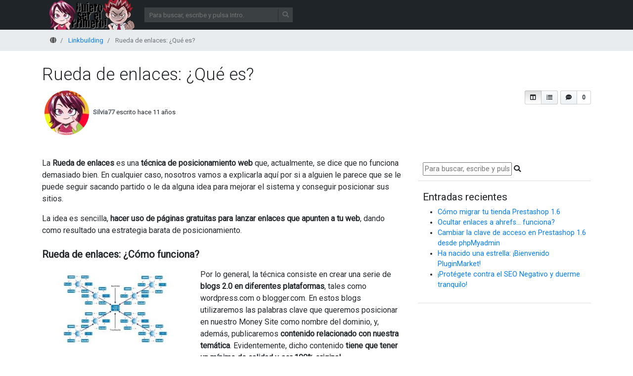

--- FILE ---
content_type: text/html; charset=UTF-8
request_url: https://quieroserelprimero.es/rueda-de-enlaces-que-es/
body_size: 15536
content:
<!doctype html>
<html dir="ltr" lang=es class="no-js">
<head>
<meta charset="UTF-8">
<meta http-equiv="X-UA-Compatible" content="IE=edge,chrome=1">

<meta name="viewport" content="width=device-width, initial-scale=1.0">

<title>Rueda de enlaces: ¿Qué es? - ¡¡Quiero ser el primero!!</title>

		<!-- All in One SEO 4.9.3 - aioseo.com -->
	<meta name="description" content="La Rueda de enlaces es una técnica de posicionamiento web que, actualmente, se dice que no funciona demasiado bien. En cualquier caso, nosotros vamos a explicarla aquí por si a alguien le parece que se le puede seguir sacando partido o le da alguna idea para mejorar el sistema y conseguir posicionar sus sitios. La" />
	<meta name="robots" content="max-image-preview:large" />
	<meta name="author" content="Silvia77"/>
	<link rel="canonical" href="https://quieroserelprimero.es/rueda-de-enlaces-que-es/" />
	<meta name="generator" content="All in One SEO (AIOSEO) 4.9.3" />
		<meta property="og:locale" content="es_ES" />
		<meta property="og:site_name" content="¡¡Quiero ser el primero!! -" />
		<meta property="og:type" content="article" />
		<meta property="og:title" content="Rueda de enlaces: ¿Qué es? - ¡¡Quiero ser el primero!!" />
		<meta property="og:description" content="La Rueda de enlaces es una técnica de posicionamiento web que, actualmente, se dice que no funciona demasiado bien. En cualquier caso, nosotros vamos a explicarla aquí por si a alguien le parece que se le puede seguir sacando partido o le da alguna idea para mejorar el sistema y conseguir posicionar sus sitios. La" />
		<meta property="og:url" content="https://quieroserelprimero.es/rueda-de-enlaces-que-es/" />
		<meta property="og:image" content="https://quieroserelprimero.es/wp-content/uploads/2016/02/cropped-LOGO-QSEP-3.png" />
		<meta property="og:image:secure_url" content="https://quieroserelprimero.es/wp-content/uploads/2016/02/cropped-LOGO-QSEP-3.png" />
		<meta property="og:image:width" content="181" />
		<meta property="og:image:height" content="60" />
		<meta property="article:published_time" content="2014-09-02T08:15:30+00:00" />
		<meta property="article:modified_time" content="2014-07-24T22:21:04+00:00" />
		<meta name="twitter:card" content="summary_large_image" />
		<meta name="twitter:title" content="Rueda de enlaces: ¿Qué es? - ¡¡Quiero ser el primero!!" />
		<meta name="twitter:description" content="La Rueda de enlaces es una técnica de posicionamiento web que, actualmente, se dice que no funciona demasiado bien. En cualquier caso, nosotros vamos a explicarla aquí por si a alguien le parece que se le puede seguir sacando partido o le da alguna idea para mejorar el sistema y conseguir posicionar sus sitios. La" />
		<meta name="twitter:image" content="https://quieroserelprimero.es/wp-content/uploads/2016/02/cropped-LOGO-QSEP-3.png" />
		<script type="application/ld+json" class="aioseo-schema">
			{"@context":"https:\/\/schema.org","@graph":[{"@type":"BlogPosting","@id":"https:\/\/quieroserelprimero.es\/rueda-de-enlaces-que-es\/#blogposting","name":"Rueda de enlaces: \u00bfQu\u00e9 es? - \u00a1\u00a1Quiero ser el primero!!","headline":"Rueda de enlaces: \u00bfQu\u00e9 es?","author":{"@id":"https:\/\/quieroserelprimero.es\/author\/silvia77\/#author"},"publisher":{"@id":"https:\/\/quieroserelprimero.es\/#organization"},"image":{"@type":"ImageObject","url":"https:\/\/quieroserelprimero.es\/wp-content\/uploads\/2014\/07\/rueda-de-enlaces.jpg","width":450,"height":284},"datePublished":"2014-09-02T09:15:30+01:00","dateModified":"2014-07-24T23:21:04+01:00","inLanguage":"es-ES","mainEntityOfPage":{"@id":"https:\/\/quieroserelprimero.es\/rueda-de-enlaces-que-es\/#webpage"},"isPartOf":{"@id":"https:\/\/quieroserelprimero.es\/rueda-de-enlaces-que-es\/#webpage"},"articleSection":"Linkbuilding, linkwheel, rueda de enlaces"},{"@type":"BreadcrumbList","@id":"https:\/\/quieroserelprimero.es\/rueda-de-enlaces-que-es\/#breadcrumblist","itemListElement":[{"@type":"ListItem","@id":"https:\/\/quieroserelprimero.es#listItem","position":1,"name":"Inicio","item":"https:\/\/quieroserelprimero.es","nextItem":{"@type":"ListItem","@id":"https:\/\/quieroserelprimero.es\/linkbuilding-2\/#listItem","name":"Linkbuilding"}},{"@type":"ListItem","@id":"https:\/\/quieroserelprimero.es\/linkbuilding-2\/#listItem","position":2,"name":"Linkbuilding","item":"https:\/\/quieroserelprimero.es\/linkbuilding-2\/","nextItem":{"@type":"ListItem","@id":"https:\/\/quieroserelprimero.es\/rueda-de-enlaces-que-es\/#listItem","name":"Rueda de enlaces: \u00bfQu\u00e9 es?"},"previousItem":{"@type":"ListItem","@id":"https:\/\/quieroserelprimero.es#listItem","name":"Inicio"}},{"@type":"ListItem","@id":"https:\/\/quieroserelprimero.es\/rueda-de-enlaces-que-es\/#listItem","position":3,"name":"Rueda de enlaces: \u00bfQu\u00e9 es?","previousItem":{"@type":"ListItem","@id":"https:\/\/quieroserelprimero.es\/linkbuilding-2\/#listItem","name":"Linkbuilding"}}]},{"@type":"Organization","@id":"https:\/\/quieroserelprimero.es\/#organization","name":"\u00a1\u00a1Quiero ser el primero!!","url":"https:\/\/quieroserelprimero.es\/","logo":{"@type":"ImageObject","url":"https:\/\/quieroserelprimero.es\/wp-content\/uploads\/2016\/02\/cropped-LOGO-QSEP-3.png","@id":"https:\/\/quieroserelprimero.es\/rueda-de-enlaces-que-es\/#organizationLogo","width":181,"height":60},"image":{"@id":"https:\/\/quieroserelprimero.es\/rueda-de-enlaces-que-es\/#organizationLogo"}},{"@type":"Person","@id":"https:\/\/quieroserelprimero.es\/author\/silvia77\/#author","url":"https:\/\/quieroserelprimero.es\/author\/silvia77\/","name":"Silvia77","image":{"@type":"ImageObject","@id":"https:\/\/quieroserelprimero.es\/rueda-de-enlaces-que-es\/#authorImage","url":"https:\/\/quieroserelprimero.es\/wp-content\/uploads\/2015\/01\/avatar_silvia77_qsep-146x150.jpg","width":96,"height":96,"caption":"Silvia77"}},{"@type":"WebPage","@id":"https:\/\/quieroserelprimero.es\/rueda-de-enlaces-que-es\/#webpage","url":"https:\/\/quieroserelprimero.es\/rueda-de-enlaces-que-es\/","name":"Rueda de enlaces: \u00bfQu\u00e9 es? - \u00a1\u00a1Quiero ser el primero!!","description":"La Rueda de enlaces es una t\u00e9cnica de posicionamiento web que, actualmente, se dice que no funciona demasiado bien. En cualquier caso, nosotros vamos a explicarla aqu\u00ed por si a alguien le parece que se le puede seguir sacando partido o le da alguna idea para mejorar el sistema y conseguir posicionar sus sitios. La","inLanguage":"es-ES","isPartOf":{"@id":"https:\/\/quieroserelprimero.es\/#website"},"breadcrumb":{"@id":"https:\/\/quieroserelprimero.es\/rueda-de-enlaces-que-es\/#breadcrumblist"},"author":{"@id":"https:\/\/quieroserelprimero.es\/author\/silvia77\/#author"},"creator":{"@id":"https:\/\/quieroserelprimero.es\/author\/silvia77\/#author"},"image":{"@type":"ImageObject","url":"https:\/\/quieroserelprimero.es\/wp-content\/uploads\/2014\/07\/rueda-de-enlaces.jpg","@id":"https:\/\/quieroserelprimero.es\/rueda-de-enlaces-que-es\/#mainImage","width":450,"height":284},"primaryImageOfPage":{"@id":"https:\/\/quieroserelprimero.es\/rueda-de-enlaces-que-es\/#mainImage"},"datePublished":"2014-09-02T09:15:30+01:00","dateModified":"2014-07-24T23:21:04+01:00"},{"@type":"WebSite","@id":"https:\/\/quieroserelprimero.es\/#website","url":"https:\/\/quieroserelprimero.es\/","name":"\u00a1\u00a1Quiero ser el primero!!","inLanguage":"es-ES","publisher":{"@id":"https:\/\/quieroserelprimero.es\/#organization"}}]}
		</script>
		<!-- All in One SEO -->

<link rel='dns-prefetch' href='//www.googletagmanager.com' />
<link rel='dns-prefetch' href='//fonts.googleapis.com' />
<link rel="alternate" type="application/rss+xml" title="¡¡Quiero ser el primero!! &raquo; Feed" href="https://quieroserelprimero.es/feed/" />
<link rel="alternate" type="application/rss+xml" title="¡¡Quiero ser el primero!! &raquo; Feed de los comentarios" href="https://quieroserelprimero.es/comments/feed/" />
<link rel="alternate" type="application/rss+xml" title="¡¡Quiero ser el primero!! &raquo; Comentario Rueda de enlaces: ¿Qué es? del feed" href="https://quieroserelprimero.es/rueda-de-enlaces-que-es/feed/" />
<link rel="alternate" title="oEmbed (JSON)" type="application/json+oembed" href="https://quieroserelprimero.es/wp-json/oembed/1.0/embed?url=https%3A%2F%2Fquieroserelprimero.es%2Frueda-de-enlaces-que-es%2F" />
<link rel="alternate" title="oEmbed (XML)" type="text/xml+oembed" href="https://quieroserelprimero.es/wp-json/oembed/1.0/embed?url=https%3A%2F%2Fquieroserelprimero.es%2Frueda-de-enlaces-que-es%2F&#038;format=xml" />
		<style>
			.lazyload,
			.lazyloading {
				max-width: 100%;
			}
		</style>
		<style id='wp-img-auto-sizes-contain-inline-css' type='text/css'>
img:is([sizes=auto i],[sizes^="auto," i]){contain-intrinsic-size:3000px 1500px}
/*# sourceURL=wp-img-auto-sizes-contain-inline-css */
</style>
<link rel='stylesheet' id='wpr-flexslider-css' href='https://quieroserelprimero.es/wp-content/plugins/wp-reviews/css/flexslider.css?ver=6.9' type='text/css' media='all' />
<style id='wp-emoji-styles-inline-css' type='text/css'>

	img.wp-smiley, img.emoji {
		display: inline !important;
		border: none !important;
		box-shadow: none !important;
		height: 1em !important;
		width: 1em !important;
		margin: 0 0.07em !important;
		vertical-align: -0.1em !important;
		background: none !important;
		padding: 0 !important;
	}
/*# sourceURL=wp-emoji-styles-inline-css */
</style>
<style id='wp-block-library-inline-css' type='text/css'>
:root{--wp-block-synced-color:#7a00df;--wp-block-synced-color--rgb:122,0,223;--wp-bound-block-color:var(--wp-block-synced-color);--wp-editor-canvas-background:#ddd;--wp-admin-theme-color:#007cba;--wp-admin-theme-color--rgb:0,124,186;--wp-admin-theme-color-darker-10:#006ba1;--wp-admin-theme-color-darker-10--rgb:0,107,160.5;--wp-admin-theme-color-darker-20:#005a87;--wp-admin-theme-color-darker-20--rgb:0,90,135;--wp-admin-border-width-focus:2px}@media (min-resolution:192dpi){:root{--wp-admin-border-width-focus:1.5px}}.wp-element-button{cursor:pointer}:root .has-very-light-gray-background-color{background-color:#eee}:root .has-very-dark-gray-background-color{background-color:#313131}:root .has-very-light-gray-color{color:#eee}:root .has-very-dark-gray-color{color:#313131}:root .has-vivid-green-cyan-to-vivid-cyan-blue-gradient-background{background:linear-gradient(135deg,#00d084,#0693e3)}:root .has-purple-crush-gradient-background{background:linear-gradient(135deg,#34e2e4,#4721fb 50%,#ab1dfe)}:root .has-hazy-dawn-gradient-background{background:linear-gradient(135deg,#faaca8,#dad0ec)}:root .has-subdued-olive-gradient-background{background:linear-gradient(135deg,#fafae1,#67a671)}:root .has-atomic-cream-gradient-background{background:linear-gradient(135deg,#fdd79a,#004a59)}:root .has-nightshade-gradient-background{background:linear-gradient(135deg,#330968,#31cdcf)}:root .has-midnight-gradient-background{background:linear-gradient(135deg,#020381,#2874fc)}:root{--wp--preset--font-size--normal:16px;--wp--preset--font-size--huge:42px}.has-regular-font-size{font-size:1em}.has-larger-font-size{font-size:2.625em}.has-normal-font-size{font-size:var(--wp--preset--font-size--normal)}.has-huge-font-size{font-size:var(--wp--preset--font-size--huge)}.has-text-align-center{text-align:center}.has-text-align-left{text-align:left}.has-text-align-right{text-align:right}.has-fit-text{white-space:nowrap!important}#end-resizable-editor-section{display:none}.aligncenter{clear:both}.items-justified-left{justify-content:flex-start}.items-justified-center{justify-content:center}.items-justified-right{justify-content:flex-end}.items-justified-space-between{justify-content:space-between}.screen-reader-text{border:0;clip-path:inset(50%);height:1px;margin:-1px;overflow:hidden;padding:0;position:absolute;width:1px;word-wrap:normal!important}.screen-reader-text:focus{background-color:#ddd;clip-path:none;color:#444;display:block;font-size:1em;height:auto;left:5px;line-height:normal;padding:15px 23px 14px;text-decoration:none;top:5px;width:auto;z-index:100000}html :where(.has-border-color){border-style:solid}html :where([style*=border-top-color]){border-top-style:solid}html :where([style*=border-right-color]){border-right-style:solid}html :where([style*=border-bottom-color]){border-bottom-style:solid}html :where([style*=border-left-color]){border-left-style:solid}html :where([style*=border-width]){border-style:solid}html :where([style*=border-top-width]){border-top-style:solid}html :where([style*=border-right-width]){border-right-style:solid}html :where([style*=border-bottom-width]){border-bottom-style:solid}html :where([style*=border-left-width]){border-left-style:solid}html :where(img[class*=wp-image-]){height:auto;max-width:100%}:where(figure){margin:0 0 1em}html :where(.is-position-sticky){--wp-admin--admin-bar--position-offset:var(--wp-admin--admin-bar--height,0px)}@media screen and (max-width:600px){html :where(.is-position-sticky){--wp-admin--admin-bar--position-offset:0px}}

/*# sourceURL=wp-block-library-inline-css */
</style><link rel='stylesheet' id='wc-blocks-style-css' href='https://quieroserelprimero.es/wp-content/plugins/woocommerce/assets/client/blocks/wc-blocks.css?ver=wc-10.4.3' type='text/css' media='all' />
<style id='global-styles-inline-css' type='text/css'>
:root{--wp--preset--aspect-ratio--square: 1;--wp--preset--aspect-ratio--4-3: 4/3;--wp--preset--aspect-ratio--3-4: 3/4;--wp--preset--aspect-ratio--3-2: 3/2;--wp--preset--aspect-ratio--2-3: 2/3;--wp--preset--aspect-ratio--16-9: 16/9;--wp--preset--aspect-ratio--9-16: 9/16;--wp--preset--color--black: #000000;--wp--preset--color--cyan-bluish-gray: #abb8c3;--wp--preset--color--white: #ffffff;--wp--preset--color--pale-pink: #f78da7;--wp--preset--color--vivid-red: #cf2e2e;--wp--preset--color--luminous-vivid-orange: #ff6900;--wp--preset--color--luminous-vivid-amber: #fcb900;--wp--preset--color--light-green-cyan: #7bdcb5;--wp--preset--color--vivid-green-cyan: #00d084;--wp--preset--color--pale-cyan-blue: #8ed1fc;--wp--preset--color--vivid-cyan-blue: #0693e3;--wp--preset--color--vivid-purple: #9b51e0;--wp--preset--gradient--vivid-cyan-blue-to-vivid-purple: linear-gradient(135deg,rgb(6,147,227) 0%,rgb(155,81,224) 100%);--wp--preset--gradient--light-green-cyan-to-vivid-green-cyan: linear-gradient(135deg,rgb(122,220,180) 0%,rgb(0,208,130) 100%);--wp--preset--gradient--luminous-vivid-amber-to-luminous-vivid-orange: linear-gradient(135deg,rgb(252,185,0) 0%,rgb(255,105,0) 100%);--wp--preset--gradient--luminous-vivid-orange-to-vivid-red: linear-gradient(135deg,rgb(255,105,0) 0%,rgb(207,46,46) 100%);--wp--preset--gradient--very-light-gray-to-cyan-bluish-gray: linear-gradient(135deg,rgb(238,238,238) 0%,rgb(169,184,195) 100%);--wp--preset--gradient--cool-to-warm-spectrum: linear-gradient(135deg,rgb(74,234,220) 0%,rgb(151,120,209) 20%,rgb(207,42,186) 40%,rgb(238,44,130) 60%,rgb(251,105,98) 80%,rgb(254,248,76) 100%);--wp--preset--gradient--blush-light-purple: linear-gradient(135deg,rgb(255,206,236) 0%,rgb(152,150,240) 100%);--wp--preset--gradient--blush-bordeaux: linear-gradient(135deg,rgb(254,205,165) 0%,rgb(254,45,45) 50%,rgb(107,0,62) 100%);--wp--preset--gradient--luminous-dusk: linear-gradient(135deg,rgb(255,203,112) 0%,rgb(199,81,192) 50%,rgb(65,88,208) 100%);--wp--preset--gradient--pale-ocean: linear-gradient(135deg,rgb(255,245,203) 0%,rgb(182,227,212) 50%,rgb(51,167,181) 100%);--wp--preset--gradient--electric-grass: linear-gradient(135deg,rgb(202,248,128) 0%,rgb(113,206,126) 100%);--wp--preset--gradient--midnight: linear-gradient(135deg,rgb(2,3,129) 0%,rgb(40,116,252) 100%);--wp--preset--font-size--small: 13px;--wp--preset--font-size--medium: 20px;--wp--preset--font-size--large: 36px;--wp--preset--font-size--x-large: 42px;--wp--preset--spacing--20: 0.44rem;--wp--preset--spacing--30: 0.67rem;--wp--preset--spacing--40: 1rem;--wp--preset--spacing--50: 1.5rem;--wp--preset--spacing--60: 2.25rem;--wp--preset--spacing--70: 3.38rem;--wp--preset--spacing--80: 5.06rem;--wp--preset--shadow--natural: 6px 6px 9px rgba(0, 0, 0, 0.2);--wp--preset--shadow--deep: 12px 12px 50px rgba(0, 0, 0, 0.4);--wp--preset--shadow--sharp: 6px 6px 0px rgba(0, 0, 0, 0.2);--wp--preset--shadow--outlined: 6px 6px 0px -3px rgb(255, 255, 255), 6px 6px rgb(0, 0, 0);--wp--preset--shadow--crisp: 6px 6px 0px rgb(0, 0, 0);}:where(.is-layout-flex){gap: 0.5em;}:where(.is-layout-grid){gap: 0.5em;}body .is-layout-flex{display: flex;}.is-layout-flex{flex-wrap: wrap;align-items: center;}.is-layout-flex > :is(*, div){margin: 0;}body .is-layout-grid{display: grid;}.is-layout-grid > :is(*, div){margin: 0;}:where(.wp-block-columns.is-layout-flex){gap: 2em;}:where(.wp-block-columns.is-layout-grid){gap: 2em;}:where(.wp-block-post-template.is-layout-flex){gap: 1.25em;}:where(.wp-block-post-template.is-layout-grid){gap: 1.25em;}.has-black-color{color: var(--wp--preset--color--black) !important;}.has-cyan-bluish-gray-color{color: var(--wp--preset--color--cyan-bluish-gray) !important;}.has-white-color{color: var(--wp--preset--color--white) !important;}.has-pale-pink-color{color: var(--wp--preset--color--pale-pink) !important;}.has-vivid-red-color{color: var(--wp--preset--color--vivid-red) !important;}.has-luminous-vivid-orange-color{color: var(--wp--preset--color--luminous-vivid-orange) !important;}.has-luminous-vivid-amber-color{color: var(--wp--preset--color--luminous-vivid-amber) !important;}.has-light-green-cyan-color{color: var(--wp--preset--color--light-green-cyan) !important;}.has-vivid-green-cyan-color{color: var(--wp--preset--color--vivid-green-cyan) !important;}.has-pale-cyan-blue-color{color: var(--wp--preset--color--pale-cyan-blue) !important;}.has-vivid-cyan-blue-color{color: var(--wp--preset--color--vivid-cyan-blue) !important;}.has-vivid-purple-color{color: var(--wp--preset--color--vivid-purple) !important;}.has-black-background-color{background-color: var(--wp--preset--color--black) !important;}.has-cyan-bluish-gray-background-color{background-color: var(--wp--preset--color--cyan-bluish-gray) !important;}.has-white-background-color{background-color: var(--wp--preset--color--white) !important;}.has-pale-pink-background-color{background-color: var(--wp--preset--color--pale-pink) !important;}.has-vivid-red-background-color{background-color: var(--wp--preset--color--vivid-red) !important;}.has-luminous-vivid-orange-background-color{background-color: var(--wp--preset--color--luminous-vivid-orange) !important;}.has-luminous-vivid-amber-background-color{background-color: var(--wp--preset--color--luminous-vivid-amber) !important;}.has-light-green-cyan-background-color{background-color: var(--wp--preset--color--light-green-cyan) !important;}.has-vivid-green-cyan-background-color{background-color: var(--wp--preset--color--vivid-green-cyan) !important;}.has-pale-cyan-blue-background-color{background-color: var(--wp--preset--color--pale-cyan-blue) !important;}.has-vivid-cyan-blue-background-color{background-color: var(--wp--preset--color--vivid-cyan-blue) !important;}.has-vivid-purple-background-color{background-color: var(--wp--preset--color--vivid-purple) !important;}.has-black-border-color{border-color: var(--wp--preset--color--black) !important;}.has-cyan-bluish-gray-border-color{border-color: var(--wp--preset--color--cyan-bluish-gray) !important;}.has-white-border-color{border-color: var(--wp--preset--color--white) !important;}.has-pale-pink-border-color{border-color: var(--wp--preset--color--pale-pink) !important;}.has-vivid-red-border-color{border-color: var(--wp--preset--color--vivid-red) !important;}.has-luminous-vivid-orange-border-color{border-color: var(--wp--preset--color--luminous-vivid-orange) !important;}.has-luminous-vivid-amber-border-color{border-color: var(--wp--preset--color--luminous-vivid-amber) !important;}.has-light-green-cyan-border-color{border-color: var(--wp--preset--color--light-green-cyan) !important;}.has-vivid-green-cyan-border-color{border-color: var(--wp--preset--color--vivid-green-cyan) !important;}.has-pale-cyan-blue-border-color{border-color: var(--wp--preset--color--pale-cyan-blue) !important;}.has-vivid-cyan-blue-border-color{border-color: var(--wp--preset--color--vivid-cyan-blue) !important;}.has-vivid-purple-border-color{border-color: var(--wp--preset--color--vivid-purple) !important;}.has-vivid-cyan-blue-to-vivid-purple-gradient-background{background: var(--wp--preset--gradient--vivid-cyan-blue-to-vivid-purple) !important;}.has-light-green-cyan-to-vivid-green-cyan-gradient-background{background: var(--wp--preset--gradient--light-green-cyan-to-vivid-green-cyan) !important;}.has-luminous-vivid-amber-to-luminous-vivid-orange-gradient-background{background: var(--wp--preset--gradient--luminous-vivid-amber-to-luminous-vivid-orange) !important;}.has-luminous-vivid-orange-to-vivid-red-gradient-background{background: var(--wp--preset--gradient--luminous-vivid-orange-to-vivid-red) !important;}.has-very-light-gray-to-cyan-bluish-gray-gradient-background{background: var(--wp--preset--gradient--very-light-gray-to-cyan-bluish-gray) !important;}.has-cool-to-warm-spectrum-gradient-background{background: var(--wp--preset--gradient--cool-to-warm-spectrum) !important;}.has-blush-light-purple-gradient-background{background: var(--wp--preset--gradient--blush-light-purple) !important;}.has-blush-bordeaux-gradient-background{background: var(--wp--preset--gradient--blush-bordeaux) !important;}.has-luminous-dusk-gradient-background{background: var(--wp--preset--gradient--luminous-dusk) !important;}.has-pale-ocean-gradient-background{background: var(--wp--preset--gradient--pale-ocean) !important;}.has-electric-grass-gradient-background{background: var(--wp--preset--gradient--electric-grass) !important;}.has-midnight-gradient-background{background: var(--wp--preset--gradient--midnight) !important;}.has-small-font-size{font-size: var(--wp--preset--font-size--small) !important;}.has-medium-font-size{font-size: var(--wp--preset--font-size--medium) !important;}.has-large-font-size{font-size: var(--wp--preset--font-size--large) !important;}.has-x-large-font-size{font-size: var(--wp--preset--font-size--x-large) !important;}
/*# sourceURL=global-styles-inline-css */
</style>

<style id='classic-theme-styles-inline-css' type='text/css'>
/*! This file is auto-generated */
.wp-block-button__link{color:#fff;background-color:#32373c;border-radius:9999px;box-shadow:none;text-decoration:none;padding:calc(.667em + 2px) calc(1.333em + 2px);font-size:1.125em}.wp-block-file__button{background:#32373c;color:#fff;text-decoration:none}
/*# sourceURL=/wp-includes/css/classic-themes.min.css */
</style>
<link rel='stylesheet' id='double-opt-in-for-download-plugin-styles-css' href='https://quieroserelprimero.es/wp-content/plugins/double-opt-in-for-download/public/assets/css/style.css?ver=2.1.6' type='text/css' media='all' />
<link rel='stylesheet' id='vscf-styles-css' href='https://quieroserelprimero.es/wp-content/plugins/very-simple-contact-form/css/vscf-style.min.css?ver=6.9' type='text/css' media='all' />
<link rel='stylesheet' id='woocommerce-layout-css' href='https://quieroserelprimero.es/wp-content/plugins/woocommerce/assets/css/woocommerce-layout.css?ver=10.4.3' type='text/css' media='all' />
<link rel='stylesheet' id='woocommerce-smallscreen-css' href='https://quieroserelprimero.es/wp-content/plugins/woocommerce/assets/css/woocommerce-smallscreen.css?ver=10.4.3' type='text/css' media='only screen and (max-width: 768px)' />
<link rel='stylesheet' id='woocommerce-general-css' href='https://quieroserelprimero.es/wp-content/plugins/woocommerce/assets/css/woocommerce.css?ver=10.4.3' type='text/css' media='all' />
<style id='woocommerce-inline-inline-css' type='text/css'>
.woocommerce form .form-row .required { visibility: visible; }
/*# sourceURL=woocommerce-inline-inline-css */
</style>
<link rel='stylesheet' id='wpr-userrating-style-css' href='https://quieroserelprimero.es/wp-content/plugins/wp-reviews/css/user-rating/rating.css?ver=1.0' type='text/css' media='all' />
<link rel='stylesheet' id='wpr-colorbox-css' href='https://quieroserelprimero.es/wp-content/plugins/wp-reviews/css/colorbox/colorbox.css?ver=1.0' type='text/css' media='all' />
<link rel='stylesheet' id='jquery-ui-theme-css' href='https://quieroserelprimero.es/wp-content/plugins/wp-reviews/css/smoothness/jquery-ui-1.10.3.custom.min.css?ver=1.0' type='text/css' media='all' />
<link rel='stylesheet' id='wpr-css' href='https://quieroserelprimero.es/wp-content/plugins/wp-reviews/css/style.css?ver=6.9' type='text/css' media='all' />
<link rel='stylesheet' id='wpr-bootstrap-css' href='https://quieroserelprimero.es/wp-content/plugins/wp-reviews/css/bootstrap.min.css?ver=6.9' type='text/css' media='all' />
<link rel='stylesheet' id='ppress-frontend-css' href='https://quieroserelprimero.es/wp-content/plugins/wp-user-avatar/assets/css/frontend.min.css?ver=4.16.8' type='text/css' media='all' />
<link rel='stylesheet' id='ppress-flatpickr-css' href='https://quieroserelprimero.es/wp-content/plugins/wp-user-avatar/assets/flatpickr/flatpickr.min.css?ver=4.16.8' type='text/css' media='all' />
<link rel='stylesheet' id='ppress-select2-css' href='https://quieroserelprimero.es/wp-content/plugins/wp-user-avatar/assets/select2/select2.min.css?ver=6.9' type='text/css' media='all' />
<link rel='stylesheet' id='bootstrap-css' href='https://quieroserelprimero.es/wp-content/themes/mynote/assets/css/bootstrap.min.css?ver=4.1.0' type='text/css' media='all' />
<link rel='stylesheet' id='fontawesome-css' href='https://quieroserelprimero.es/wp-content/themes/mynote/assets/css/fontawesome-all.min.css?ver=5.1.0' type='text/css' media='all' />
<link rel='stylesheet' id='mynote-font-roboto-css' href='https://fonts.googleapis.com/css?family=Roboto%3A300%2C400&#038;ver=1.0' type='text/css' media='all' />
<link rel='stylesheet' id='mynote-css' href='https://quieroserelprimero.es/wp-content/themes/mynote/style.css?ver=1.6.2' type='text/css' media='all' />
<link rel='stylesheet' id='font-awesome-styles-css' href='https://quieroserelprimero.es/wp-content/plugins/wp-reviews/inc/font-awesome/assets/css/font-awesome.min.css?ver=1.0' type='text/css' media='all' />
<script type="text/javascript" id="woocommerce-google-analytics-integration-gtag-js-after">
/* <![CDATA[ */
/* Google Analytics for WooCommerce (gtag.js) */
					window.dataLayer = window.dataLayer || [];
					function gtag(){dataLayer.push(arguments);}
					// Set up default consent state.
					for ( const mode of [{"analytics_storage":"denied","ad_storage":"denied","ad_user_data":"denied","ad_personalization":"denied","region":["AT","BE","BG","HR","CY","CZ","DK","EE","FI","FR","DE","GR","HU","IS","IE","IT","LV","LI","LT","LU","MT","NL","NO","PL","PT","RO","SK","SI","ES","SE","GB","CH"]}] || [] ) {
						gtag( "consent", "default", { "wait_for_update": 500, ...mode } );
					}
					gtag("js", new Date());
					gtag("set", "developer_id.dOGY3NW", true);
					gtag("config", "UA-17477420-1", {"track_404":false,"allow_google_signals":false,"logged_in":false,"linker":{"domains":[],"allow_incoming":false},"custom_map":{"dimension1":"logged_in"}});
//# sourceURL=woocommerce-google-analytics-integration-gtag-js-after
/* ]]> */
</script>
<script type="text/javascript" src="https://quieroserelprimero.es/wp-includes/js/jquery/jquery.min.js?ver=3.7.1" id="jquery-core-js"></script>
<script type="text/javascript" src="https://quieroserelprimero.es/wp-includes/js/jquery/jquery-migrate.min.js?ver=3.4.1" id="jquery-migrate-js"></script>
<script type="text/javascript" src="https://quieroserelprimero.es/wp-content/themes/mynote/assets/js/bootstrap.bundle.min.js?ver=4.1.0" id="bootstrap-js"></script>
<script type="text/javascript" src="https://quieroserelprimero.es/wp-content/plugins/wp-reviews/js/user-rating/jquery.rating.pack.js?ver=6.9" id="wpr-jquery-rating-pack-script-js"></script>
<script type="text/javascript" src="https://quieroserelprimero.es/wp-content/plugins/wp-reviews/js/user-rating/custom.js?ver=6.9" id="wpr-jquery-custom-script-js"></script>
<script type="text/javascript" src="https://quieroserelprimero.es/wp-content/plugins/wp-reviews/js/colorbox/jquery.colorbox-min.js?ver=6.9" id="wpr-colorbox-js"></script>
<script type="text/javascript" src="https://quieroserelprimero.es/wp-content/plugins/woocommerce/assets/js/jquery-blockui/jquery.blockUI.min.js?ver=2.7.0-wc.10.4.3" id="wc-jquery-blockui-js" defer="defer" data-wp-strategy="defer"></script>
<script type="text/javascript" id="wc-add-to-cart-js-extra">
/* <![CDATA[ */
var wc_add_to_cart_params = {"ajax_url":"/wp-admin/admin-ajax.php","wc_ajax_url":"/?wc-ajax=%%endpoint%%","i18n_view_cart":"Ver carrito","cart_url":"https://quieroserelprimero.es/cesta/","is_cart":"","cart_redirect_after_add":"no"};
//# sourceURL=wc-add-to-cart-js-extra
/* ]]> */
</script>
<script type="text/javascript" src="https://quieroserelprimero.es/wp-content/plugins/woocommerce/assets/js/frontend/add-to-cart.min.js?ver=10.4.3" id="wc-add-to-cart-js" defer="defer" data-wp-strategy="defer"></script>
<script type="text/javascript" src="https://quieroserelprimero.es/wp-content/plugins/woocommerce/assets/js/js-cookie/js.cookie.min.js?ver=2.1.4-wc.10.4.3" id="wc-js-cookie-js" defer="defer" data-wp-strategy="defer"></script>
<script type="text/javascript" id="woocommerce-js-extra">
/* <![CDATA[ */
var woocommerce_params = {"ajax_url":"/wp-admin/admin-ajax.php","wc_ajax_url":"/?wc-ajax=%%endpoint%%","i18n_password_show":"Mostrar contrase\u00f1a","i18n_password_hide":"Ocultar contrase\u00f1a"};
//# sourceURL=woocommerce-js-extra
/* ]]> */
</script>
<script type="text/javascript" src="https://quieroserelprimero.es/wp-content/plugins/woocommerce/assets/js/frontend/woocommerce.min.js?ver=10.4.3" id="woocommerce-js" defer="defer" data-wp-strategy="defer"></script>
<script type="text/javascript" src="https://quieroserelprimero.es/wp-content/plugins/wp-user-avatar/assets/flatpickr/flatpickr.min.js?ver=4.16.8" id="ppress-flatpickr-js"></script>
<script type="text/javascript" src="https://quieroserelprimero.es/wp-content/plugins/wp-user-avatar/assets/select2/select2.min.js?ver=4.16.8" id="ppress-select2-js"></script>
<link rel="https://api.w.org/" href="https://quieroserelprimero.es/wp-json/" /><link rel="alternate" title="JSON" type="application/json" href="https://quieroserelprimero.es/wp-json/wp/v2/posts/488" /><link rel="EditURI" type="application/rsd+xml" title="RSD" href="https://quieroserelprimero.es/xmlrpc.php?rsd" />
<meta name="generator" content="WordPress 6.9" />
<meta name="generator" content="WooCommerce 10.4.3" />
<link rel='shortlink' href='https://quieroserelprimero.es/?p=488' />
<script type="text/javascript">var ajaxurl = "https://quieroserelprimero.es/wp-admin/admin-ajax.php";</script></style>
		<script>
			document.documentElement.className = document.documentElement.className.replace('no-js', 'js');
		</script>
				<style>
			.no-js img.lazyload {
				display: none;
			}

			figure.wp-block-image img.lazyloading {
				min-width: 150px;
			}

			.lazyload,
			.lazyloading {
				--smush-placeholder-width: 100px;
				--smush-placeholder-aspect-ratio: 1/1;
				width: var(--smush-image-width, var(--smush-placeholder-width)) !important;
				aspect-ratio: var(--smush-image-aspect-ratio, var(--smush-placeholder-aspect-ratio)) !important;
			}

						.lazyload, .lazyloading {
				opacity: 0;
			}

			.lazyloaded {
				opacity: 1;
				transition: opacity 400ms;
				transition-delay: 0ms;
			}

					</style>
		<style id="mynote-customizer">
#header-desc-text { color: ffffff !important; }
@media (max-width: 768px) {
.footer-columns { text-align: center !important; }
.footer-columns .footer-column-left { text-align: center !important; }
}
.scroll-area { display: block !important; }

</style>	<noscript><style>.woocommerce-product-gallery{ opacity: 1 !important; }</style></noscript>
	<!-- ## NXS/OG ## --><!-- ## NXSOGTAGS ## --><!-- ## NXS/OG ## -->

</head>
<body class="wp-singular post-template-default single single-post postid-488 single-format-standard wp-custom-logo wp-theme-mynote has-site-logo theme-mynote woocommerce-no-js rueda-de-enlaces-que-es">
		<div class="wrapper">
		<header class="header clear" role="banner">
			<div class="container">
				<nav class="navbar navbar-expand-lg navbar-dark " role="navigation">
										<a class="navbar-brand" href="https://quieroserelprimero.es">
						<img data-src="https://quieroserelprimero.es/wp-content/uploads/2016/02/cropped-LOGO-QSEP-3.png" alt="Logotipo" class="logo-img lazyload" src="[data-uri]" style="--smush-placeholder-width: 181px; --smush-placeholder-aspect-ratio: 181/60;">
					</a>
					
																
					<div class="search-bar">
						
<form id="search-form" class="search" method="get" action="https://quieroserelprimero.es" role="search" autocomplete="off">
	<input type="text" name="s" class="search-input" placeholder="Para buscar, escribe y pulsa Intro.">
	<span class="search-icon" onclick="document.getElementById('search-form').submit();"><i class="fas fa-search"></i></span>
</form>


					</div>
					
					<button class="navbar-toggler" type="button" data-toggle="collapse" data-target="#mynote-nav-bar" aria-controls="mynote-nav-bar" aria-expanded="false" aria-label="Alternar la navegación">
						<span class="navbar-toggler-icon"></span>
					</button>
				</nav>
			</div><!-- .container -->
		</header>



		

		<div class="single-post-title-bar clear" role="banner">
			<div class="container">
				<nav class="navbar navbar-expand-lg navbar-dark" role="navigation">
					<a class="navbar-brand" href="https://quieroserelprimero.es"></a>
					<div id="progress-title"></div>
				</nav>
			</div>
			<div class="progress-wrapper">
				<div class="progress-label"></div>
				<progress></progress>
			</div>
		</div>
	
<div class="data-schema is-single" itemscope itemtype="http://schema.org/Article">
											<nav class="breadcrumb">
			<div class="container">
				<ul class="breadcrumb" itemscope itemtype="http://schema.org/BreadcrumbList">
					<li class="breadcrumb-item" itemprop="itemListElement" itemscope itemtype="http://schema.org/ListItem">
						<a href="https://quieroserelprimero.es" itemprop="item">
							<span itemprop="name"><i class="fas fa-globe"></i><span class="sr-only">Inicio</span></span>
						</a>
						<meta itemprop="position" content="1">
					</li>
										<li class="breadcrumb-item" itemprop="itemListElement" itemscope itemtype="http://schema.org/ListItem">
						<a href="https://quieroserelprimero.es/linkbuilding-2/" itemprop="item">
							<span itemprop="name">Linkbuilding</span>
						</a>
						<meta itemprop="position" content="2">
					</li>
															<li class="breadcrumb-item active" itemprop="itemListElement" itemscope itemtype="http://schema.org/ListItem">
						<span itemprop="name">Rueda de enlaces: ¿Qué es?</span>
						<meta itemprop="item" content="https://quieroserelprimero.es/rueda-de-enlaces-que-es/">
						<meta itemprop="position" content="3">
					</li>
				</ul>
			</div>
		</nav>
		
			<div class="single-post-header">
				<div class="container">

					<h1 id="post-title" itemprop="headline">Rueda de enlaces: ¿Qué es?</h1>
					<div class="post-mynote-buttons">

															<div class="btn-group column-control">
			<div class="btn-counter text-only active" data-target="#aside-container" role="button">		
				<div class="btn"><i class="fas fa-columns"></i></div>
			</div>
			<div class="btn-counter text-only" data-target="#sidebar" role="button">		
				<div class="btn"><i class="fas fa-list-ul"></i></div>
			</div> 
		</div>
							
												
			<a href="https://quieroserelprimero.es/rueda-de-enlaces-que-es/#comments" class="button-like-link">
				<div class="btn-counter">
					<div class="btn">
						<i class="fas fa-comment-dots"></i>
					</div>
					<div class="count-box">0</div>
				</div>
			</a>
							</div><!-- .post-mynote-buttons -->

											<div class="post-meta">
							<div class="author-posted-date"><img data-src="https://quieroserelprimero.es/wp-content/uploads/2015/01/avatar_silvia77_qsep-90x90.jpg" class="rounded-circle poster-avatar lazyload" align="middle" src="[data-uri]" style="--smush-placeholder-width: 90px; --smush-placeholder-aspect-ratio: 90/90;"> <a href="https://quieroserelprimero.es/author/silvia77/" title="written Sep 2, 2014 a las 9:15 am" class="author-link">Silvia77</a> <time itemprop="datePublished" datetime="2014-09-02T09:15:30+01:00">escrito hace 11 años</time></div>						</div>
					
				</div><!-- .container -->
			</div><!-- .single-post-header -->

			
	<div class="container">
		<div class="row row-layout-choice-post">
			<main id="main-container" class="col-lg-8 col-md-8 col-sm-12" role="main">

				
					
						
						<article id="post-488" class="markdown-body post-488 post type-post status-publish format-standard has-post-thumbnail hentry category-linkbuilding-2 tag-linkwheel tag-rueda-de-enlaces">

							
							<div itemprop="articleBody">
								<p>La <strong>Rueda de enlaces</strong> es una <strong>técnica de posicionamiento web</strong> que, actualmente, se dice que no funciona demasiado bien. En cualquier caso, nosotros vamos a explicarla aquí por si a alguien le parece que se le puede seguir sacando partido o le da alguna idea para mejorar el sistema y conseguir posicionar sus sitios.</p>
<p>La idea es sencilla, <strong>hacer uso de páginas gratuitas para lanzar enlaces que apunten a tu web</strong>, dando como resultado una estrategia barata de posicionamiento.</p>
<h3>Rueda de enlaces: ¿Cómo funciona?</h3>
<p><img fetchpriority="high" decoding="async" class="alignleft size-medium wp-image-499" src="https://quieroserelprimero.es/wp-content/uploads/2014/07/rueda-de-enlaces-300x189.jpg" alt="rueda de enlaces" width="300" height="189" srcset="https://quieroserelprimero.es/wp-content/uploads/2014/07/rueda-de-enlaces-300x189.jpg 300w, https://quieroserelprimero.es/wp-content/uploads/2014/07/rueda-de-enlaces.jpg 450w" sizes="(max-width: 300px) 100vw, 300px" />Por lo general, la técnica consiste en crear una serie de <strong>blogs 2.0 en diferentes plataformas</strong>, tales como wordpress.com o blogger.com. En estos blogs utilizaremos las palabras clave que queremos posicionar en nuestro Money Site como nombre del dominio, y, además, publicaremos <strong>contenido relacionado con nuestra temática</strong>. Evidentemente, dicho contenido <strong>tiene que tener un mínimo de calidad y ser 100% original</strong>.</p>
<p>Hecho esto, <strong>lanzarás un enlace desde alguno de los artículos hacia tu Money Site, y, en el resto de los artículos, lanzarás un enlace hacia otro blog 2.0</strong>. Repite la operación sin hacer enlaces recíprocos, y, cuando llegues al último blog, no enlaces al primero. De esta forma, obtendrás una rueda de enlaces, donde cada blog apunta al siguiente, y todos apuntan a tu Money Site.</p>
<p>Por último, tendrás que lanzar una buena cantidad de enlaces desde directorios, marcadores sociales y otras webs gratuitas, <strong>de forma que los blogs cobren fuerza y transmitan valor al Money Site.</strong></p>
<p>Por supuesto, todo esto debe realizarse de forma paulatina, de modo que quede <strong>mínimamente natural</strong>. De lo contrario, Google se dará cuenta y te penalizará.</p>
<p>Como ya se ha dicho, esta técnica está en desuso porque ya <strong>no tiene tanta efectividad como antes.</strong> Sin embargo, aquí os la traemos por si alguno veis alguna forma de optimizarla y sacarle partido.</p>

															</div>

						</article>

						<section class="modified-date" itemprop="dateModified" content="2014-07-24T23:21:04+01:00">
							Última modificación: Jul 24, 2014						</section>

						<section class="tags">
							<a href="https://quieroserelprimero.es/tag/linkwheel/" rel="tag">linkwheel</a><a href="https://quieroserelprimero.es/tag/rueda-de-enlaces/" rel="tag">rueda de enlaces</a>						</section>

																<h3 class="section-title">Autor</h3>
			<aside class="author-card" itemscope itemprop="author" itemtype="http://schema.org/Person">
				<div class="author-avatar">
					<img data-src="https://quieroserelprimero.es/wp-content/uploads/2015/01/avatar_silvia77_qsep-146x150.jpg" class="rounded-circle lazyload" itemprop="image" src="[data-uri]" style="--smush-placeholder-width: 146px; --smush-placeholder-aspect-ratio: 146/150;">
				</div>
				<div class="author-info">
					<div class="author-title">
						<a href="https://quieroserelprimero.es/author/silvia77/" itemprop="name">
							Silvia77						</a>
					</div>
					<div class="author-description" itemprop="description">  
						Programadora, seo, forera y bloguera. Me encanta todo lo relacionado con internet.					</div>
				</div>
			</aside>
								
													
<div id="comments" class="discussion-wrapper">
	<h3 class="section-title">Comentarios</h3>
	<div class="discussion-timeline">
									<div id="respond" class="comment-respond">
		<h3 id="reply-title" class="section-title">Escribe una respuesta o comentario <small><a rel="nofollow" id="cancel-comment-reply-link" href="/rueda-de-enlaces-que-es/#respond" style="display:none;">Cancelar la respuesta</a></small></h3><form action="https://quieroserelprimero.es/wp-comments-post.php" method="post" id="commentform" class="comment-form"><p class="comment-notes">Tu dirección de correo electrónico no será publicada.</p><div class="form-row">

		<div class="col-sm-6 my-1">
			<div class="input-group">
				<div class="input-group-prepend">
					<div class="input-group-text"><i class="fas fa-user"></i></div>
				</div>
				<input id="author" class="form-control" placeholder="Nombre" name="author" type="text" value="" maxlength="245" />
			</div>
		</div>
	

		<div class="col-sm-6 my-1">
			<div class="input-group">
				<div class="input-group-prepend">
					<div class="input-group-text"><i class="fas fa-envelope"></i></div>
				</div>
				<input id="email" class="form-control" placeholder="Correo electrónico" name="email" type="text" value="" maxlength="100" />
			</div>
		</div>
	

		<div class="col-sm-12 my-1">
			<div class="input-group">
				<div class="input-group-prepend">
					<div class="input-group-text"><i class="fas fa-globe"></i></div>
				</div>
				<input id="url" class="form-control" placeholder="Web" name="url" type="text" value="" maxlength="200" />
			</div>
		</div>
	
</div>

		<div class="form-row">
			<div class="col-sm-12 my-1">
				<textarea id="comment" name="comment" class="form-control" aria-required="true"></textarea>
			</div>
		</div>
	<p class="form-submit"><input name="submit" type="submit" id="submit" class="btn btn-green my-1" value="Enviar" /> <input type='hidden' name='comment_post_ID' value='488' id='comment_post_ID' />
<input type='hidden' name='comment_parent' id='comment_parent' value='0' />
</p><p style="display: none;"><input type="hidden" id="akismet_comment_nonce" name="akismet_comment_nonce" value="56590e71be" /></p><p style="display: none !important;" class="akismet-fields-container" data-prefix="ak_"><label>&#916;<textarea name="ak_hp_textarea" cols="45" rows="8" maxlength="100"></textarea></label><input type="hidden" id="ak_js_1" name="ak_js" value="79"/><script>document.getElementById( "ak_js_1" ).setAttribute( "value", ( new Date() ).getTime() );</script></p></form>	</div><!-- #respond -->
		</div>
</div>

												
					
							</main>

							<aside id="aside-container" class="col-lg-4 col-md-4 col-sm-12" role="complementary">
					
	<div id="sidebar" class="sidebar">
		<section id="search-2" class="widget widget_search">
<form id="search-form" class="search" method="get" action="https://quieroserelprimero.es" role="search" autocomplete="off">
	<input type="text" name="s" class="search-input" placeholder="Para buscar, escribe y pulsa Intro.">
	<span class="search-icon" onclick="document.getElementById('search-form').submit();"><i class="fas fa-search"></i></span>
</form>


</section><section id="woocommerce_widget_cart-4" class="widget woocommerce widget_shopping_cart"><h2 class="widget-title">Carrito</h2><div class="hide_cart_widget_if_empty"><div class="widget_shopping_cart_content"></div></div></section>
		<section id="recent-posts-3" class="widget widget_recent_entries">
		<h2 class="widget-title">Entradas recientes</h2>
		<ul>
											<li>
					<a href="https://quieroserelprimero.es/como-migrar-tu-tienda-prestashop-1-6/">Cómo migrar tu tienda Prestashop 1.6</a>
									</li>
											<li>
					<a href="https://quieroserelprimero.es/ocultar-enlaces-a-ahrefs-funciona/">Ocultar enlaces a ahrefs&#8230; funciona?</a>
									</li>
											<li>
					<a href="https://quieroserelprimero.es/cambiar-la-clave-de-acceso-en-prestashop-1-6-desde-phpmyadmin/">Cambiar la clave de acceso en Prestashop 1.6 desde phpMyadmin</a>
									</li>
											<li>
					<a href="https://quieroserelprimero.es/ha-nacido-una-estrella-bienvenido-pluginmarket/">Ha nacido una estrella: ¡Bienvenido PluginMarket!</a>
									</li>
											<li>
					<a href="https://quieroserelprimero.es/protegete-contra-el-seo-negativo-y-duerme-tranquilo/">¡Protégete contra el SEO Negativo y duerme tranquilo!</a>
									</li>
					</ul>

		</section>	</div>

	<div id="sidebar-sticky" class="sidebar sticky-top">
		<nav id="toc" class="toc" role="navigation"></nav>
	</div>
				</aside>
			
		</div><!-- .row -->
		
	<nav class="navigation post-navigation" aria-label="Entradas">
		<h2 class="screen-reader-text">Navegación de entradas</h2>
		<div class="nav-links"><div class="nav-previous"><a href="https://quieroserelprimero.es/free-monitor-for-google-averigua-tu-posicion-en-google/" rel="prev"><i class="fas fa-angle-left"></i> <span class="screen-reader-text">Entrada anterior</span> Free Monitor For Google: Averigua tu posición en Google.</a></div><div class="nav-next"><a href="https://quieroserelprimero.es/seo-off-page-algunos-consejos/" rel="next"><i class="fas fa-angle-right"></i> <span class="screen-reader-text">Entrada siguiente</span> SEO Off Page: Algunos consejos</a></div></div>
	</nav>	</div><!-- .container -->
</div><!-- .data-schema -->

		<footer class="footer" role="contentinfo">
						<div class="container footer-columns">
				<div class="footer-column-left">
					<div>Copyright &copy; 2026 <strong><a href="https://quieroserelprimero.es">¡¡Quiero ser el primero!!</a></strong>. Todos los derechos reservados. Tema de <a href="https://terryl.in/" target="_blank">Mynote</a>. </div>
					<div><nav id="mynote-footer-nav" class="footer-nav"><ul id="menu-principal" class="footer-menu"><li id="menu-item-1514"><a href="https://quieroserelprimero.es/seo/">SEO</a></li>
<li id="menu-item-1509"><a href="https://quieroserelprimero.es/analisis-web/">CRO &#8211; Análisis Web</a></li>
<li id="menu-item-1511"><a href="https://quieroserelprimero.es/marketing-online/">Marketing Online</a></li>
<li id="menu-item-1510"><a href="https://quieroserelprimero.es/ganar-dinero-por-internet/">Ganar Dinero Por Internet</a></li>
<li id="menu-item-1513"><a href="https://quieroserelprimero.es/programacion/">Programación</a></li>
<li id="menu-item-1505"><a href="https://quieroserelprimero.es/bazar/">El Bazar</a></li>
<li id="menu-item-1506"><a href="https://quieroserelprimero.es/faq/">FAQ</a></li>
<li id="menu-item-1504"><a href="https://quieroserelprimero.es/contactanos/">Contacta y Contrata</a></li>
<li id="menu-item-1587"><a rel="privacy-policy" href="https://quieroserelprimero.es/politica-de-privacidad/">Politica de privacidad</a></li>
</ul></nav></div>
				</div>
				<div class="footer-column-right">
									</div>
			</div>
		</footer>
	</div><!-- .wrapper -->
		<script>

	jQuery( document ).ready(function( $ ) {
		const win = $( window );
		const doc = $( document );
		const progressBar = $( 'progress' );
		const progressLabel = $( '.progress-label' );
		const setValue = () => win.scrollTop();
		const setMax = () => doc.height() - win.height();
		const setPercent = () => Math.round( win.scrollTop() / (doc.height() - win.height()) * 100 );
		const pageTitle = $( '#post-title' );
		const pageTitleTop = pageTitle.offset().top;
		const progressBarContainer = $( '.single-post-title-bar' );
		const headerNavBrand = $( '.header .navbar-brand' );
		const progressTitle = $( '#progress-title' );
		const headerBarContainer = $( '.header .container' );

		progressLabel.text( setPercent() + '%' );
		progressBar.attr(
			{
				value: setValue(),
				max: setMax() 
			}
		);

		doc.on( 'scroll', () => {
			progressLabel.text( setPercent() + '%' );
			progressBar.attr(
				{
					value: setValue()
				} 
			);

			if ( doc.scrollTop() > headerNavBrand.height() ) {
				//headerBarContainer.fadeOut( 800 );
				progressTitle.html( pageTitle.html() );
				progressBarContainer.find( '.navbar-brand' ).html( headerNavBrand.html() );
				progressBarContainer.fadeIn( 100 );
				progressBarContainer.addClass( 'fixed-top' );
				progressBarContainer.addClass( 'slide-down' );
			} else {
				//headerBarContainer.fadeIn( 800 );
				progressBarContainer.removeClass( 'slide-down' );
				progressBarContainer.fadeOut( 100 );

				if ( progressBarContainer.hasClass( 'fixed-top' ) ) {
					setTimeout(function() {
						progressBarContainer.removeClass( 'fixed-top' );
					}, 500);
				}
			}
		});

		win.on( 'resize', () => {
			progressLabel.text( setPercent() + '%' );
			progressBar.attr(
				{
					value: setValue(), 
					max: setMax()
				} 
			);
		});

		// Sidebar switcher
		$( '#main-container' ).attr( 'data-previous-class', $( '#main-container' ).attr( 'class' ) );

		$( '.column-control .btn-counter' ).click(function() {
			var target = $( this ).attr( 'data-target' );
			if ( $( this ).hasClass( 'active' ) ) {
				$( this ).removeClass( 'active' );

				if ( target == '#aside-container' ) {
					$( '#main-container' ).attr( 'data-previous-class', $( '#main-container' ).attr( 'class' ) );
					$( '#main-container' ).attr( 'class', 'col col-sm-12' );
					$( '#aside-container' ).hide();
				}
				if ( target == '#sidebar') {
					$( target ).show();
				}
			} else {
				$( this ).addClass( 'active' );

				if ( target == '#aside-container' ) {
					$( '#main-container' ).attr( 'class', $( '#main-container' ).attr( 'data-previous-class' ) );
					$( '#aside-container' ).show();
				}
				if ( target == '#sidebar') {
					$( target ).hide();
				}
			}

		});

		// For responsive.
		$( '.markdown-body img' ).attr('height', '');
	});

	</script>
	<script>

	jQuery( document ).ready(function( $ ) {

		$( '.scroll-area a' ).on( 'click', function(e) {
			e.preventDefault();
			var movingPosition = 0;

			if ( $( this.hash ).offset().top > $( document ).height() - $( window ).height() ) {
				movingPosition = $( document ).height() - $( window ).height();
			} else {
				movingPosition = $( this.hash ).offset().top;
			}

			$( 'html, body' ).animate({
				scrollTop: movingPosition
			}, 500, 'swing' );
		});

		$( 'a.go-top' ).on( 'click' ,function(e) {
			e.preventDefault();
			$( 'html, body' ).animate( { scrollTop: 0 }, 1000 );
		});

		$( window ).scroll( function() {      
			var windowTop =  $( window ).scrollTop();
			if ( windowTop > 100 ) {
				$( 'a.go-top' ).fadeIn( 300 );
			} else {
				$( 'a.go-top' ).fadeOut( 300 );
			}
		});

		$( '#mynote-nav-bar' ).on( 'show.bs.collapse' , function () {
			$( 'body' ).addClass( 'menu-is-collapsed' );
		});

		$( '#mynote-nav-bar' ).on( 'hidden.bs.collapse' , function () {
			$( 'body' ).removeClass( 'menu-is-collapsed' );
		});

		/*

		$( '#mynote-nav-bar' ).on( 'show.bs.collapse' , function () {
			$( 'body' ).addClass( 'menu-is-collapsed' );
			$( '.main-header' ).css( { 'top': '-60px' } ).animate( { 'top': '0px' }, 500 );
			$( '.has-site-logo .search-bar' ).fadeOut( 500 );
		});

		$( '#mynote-nav-bar' ).on( 'hidden.bs.collapse' , function () {
			$( '.main-header' ).css( { 'top': '0px' } ).animate( { 'top': '-60px' }, 500 );
			$( '.has-site-logo .search-bar' ).fadeIn( 500 );
			setTimeout(function() {
				$( 'body' ).removeClass( 'menu-is-collapsed' );
			}, 500);
			
		}); */
	});

	</script>
	<script type="speculationrules">
{"prefetch":[{"source":"document","where":{"and":[{"href_matches":"/*"},{"not":{"href_matches":["/wp-*.php","/wp-admin/*","/wp-content/uploads/*","/wp-content/*","/wp-content/plugins/*","/wp-content/themes/mynote/*","/*\\?(.+)"]}},{"not":{"selector_matches":"a[rel~=\"nofollow\"]"}},{"not":{"selector_matches":".no-prefetch, .no-prefetch a"}}]},"eagerness":"conservative"}]}
</script>
	<script type='text/javascript'>
		(function () {
			var c = document.body.className;
			c = c.replace(/woocommerce-no-js/, 'woocommerce-js');
			document.body.className = c;
		})();
	</script>
	<script type="text/javascript" src="https://www.googletagmanager.com/gtag/js?id=UA-17477420-1" id="google-tag-manager-js" data-wp-strategy="async"></script>
<script type="text/javascript" src="https://quieroserelprimero.es/wp-includes/js/dist/hooks.min.js?ver=dd5603f07f9220ed27f1" id="wp-hooks-js"></script>
<script type="text/javascript" src="https://quieroserelprimero.es/wp-includes/js/dist/i18n.min.js?ver=c26c3dc7bed366793375" id="wp-i18n-js"></script>
<script type="text/javascript" id="wp-i18n-js-after">
/* <![CDATA[ */
wp.i18n.setLocaleData( { 'text direction\u0004ltr': [ 'ltr' ] } );
//# sourceURL=wp-i18n-js-after
/* ]]> */
</script>
<script type="text/javascript" src="https://quieroserelprimero.es/wp-content/plugins/woocommerce-google-analytics-integration/assets/js/build/main.js?ver=ecfb1dac432d1af3fbe6" id="woocommerce-google-analytics-integration-js"></script>
<script type="text/javascript" src="https://quieroserelprimero.es/wp-content/plugins/very-simple-contact-form/js/vscf-scripts.js?ver=6.9" id="vscf-scripts-js"></script>
<script type="text/javascript" id="ppress-frontend-script-js-extra">
/* <![CDATA[ */
var pp_ajax_form = {"ajaxurl":"https://quieroserelprimero.es/wp-admin/admin-ajax.php","confirm_delete":"\u00bfEst\u00e1s seguro?","deleting_text":"Borrando...","deleting_error":"Ha ocurrido un error. Por favor, int\u00e9ntalo de nuevo.","nonce":"06ccc98501","disable_ajax_form":"false","is_checkout":"0","is_checkout_tax_enabled":"0","is_checkout_autoscroll_enabled":"true"};
//# sourceURL=ppress-frontend-script-js-extra
/* ]]> */
</script>
<script type="text/javascript" src="https://quieroserelprimero.es/wp-content/plugins/wp-user-avatar/assets/js/frontend.min.js?ver=4.16.8" id="ppress-frontend-script-js"></script>
<script type="text/javascript" src="https://quieroserelprimero.es/wp-includes/js/comment-reply.min.js?ver=6.9" id="comment-reply-js" async="async" data-wp-strategy="async" fetchpriority="low"></script>
<script type="text/javascript" src="https://quieroserelprimero.es/wp-content/plugins/woocommerce/assets/js/sourcebuster/sourcebuster.min.js?ver=10.4.3" id="sourcebuster-js-js"></script>
<script type="text/javascript" id="wc-order-attribution-js-extra">
/* <![CDATA[ */
var wc_order_attribution = {"params":{"lifetime":1.0e-5,"session":30,"base64":false,"ajaxurl":"https://quieroserelprimero.es/wp-admin/admin-ajax.php","prefix":"wc_order_attribution_","allowTracking":true},"fields":{"source_type":"current.typ","referrer":"current_add.rf","utm_campaign":"current.cmp","utm_source":"current.src","utm_medium":"current.mdm","utm_content":"current.cnt","utm_id":"current.id","utm_term":"current.trm","utm_source_platform":"current.plt","utm_creative_format":"current.fmt","utm_marketing_tactic":"current.tct","session_entry":"current_add.ep","session_start_time":"current_add.fd","session_pages":"session.pgs","session_count":"udata.vst","user_agent":"udata.uag"}};
//# sourceURL=wc-order-attribution-js-extra
/* ]]> */
</script>
<script type="text/javascript" src="https://quieroserelprimero.es/wp-content/plugins/woocommerce/assets/js/frontend/order-attribution.min.js?ver=10.4.3" id="wc-order-attribution-js"></script>
<script type="text/javascript" id="smush-lazy-load-js-before">
/* <![CDATA[ */
var smushLazyLoadOptions = {"autoResizingEnabled":false,"autoResizeOptions":{"precision":5,"skipAutoWidth":true}};
//# sourceURL=smush-lazy-load-js-before
/* ]]> */
</script>
<script type="text/javascript" src="https://quieroserelprimero.es/wp-content/plugins/wp-smushit/app/assets/js/smush-lazy-load.min.js?ver=3.23.1" id="smush-lazy-load-js"></script>
<script defer type="text/javascript" src="https://quieroserelprimero.es/wp-content/plugins/akismet/_inc/akismet-frontend.js?ver=1768327283" id="akismet-frontend-js"></script>
<script type="text/javascript" id="wc-cart-fragments-js-extra">
/* <![CDATA[ */
var wc_cart_fragments_params = {"ajax_url":"/wp-admin/admin-ajax.php","wc_ajax_url":"/?wc-ajax=%%endpoint%%","cart_hash_key":"wc_cart_hash_91001fa6752fceb2e1bcee86df323961","fragment_name":"wc_fragments_91001fa6752fceb2e1bcee86df323961","request_timeout":"5000"};
//# sourceURL=wc-cart-fragments-js-extra
/* ]]> */
</script>
<script type="text/javascript" src="https://quieroserelprimero.es/wp-content/plugins/woocommerce/assets/js/frontend/cart-fragments.min.js?ver=10.4.3" id="wc-cart-fragments-js" defer="defer" data-wp-strategy="defer"></script>
<script type="text/javascript" id="woocommerce-google-analytics-integration-data-js-after">
/* <![CDATA[ */
window.ga4w = { data: {"cart":{"items":[],"coupons":[],"totals":{"currency_code":"EUR","total_price":0,"currency_minor_unit":2}}}, settings: {"tracker_function_name":"gtag","events":["purchase","add_to_cart","remove_from_cart","view_item_list","select_content","view_item","begin_checkout"],"identifier":null} }; document.dispatchEvent(new Event("ga4w:ready"));
//# sourceURL=woocommerce-google-analytics-integration-data-js-after
/* ]]> */
</script>
<script id="wp-emoji-settings" type="application/json">
{"baseUrl":"https://s.w.org/images/core/emoji/17.0.2/72x72/","ext":".png","svgUrl":"https://s.w.org/images/core/emoji/17.0.2/svg/","svgExt":".svg","source":{"concatemoji":"https://quieroserelprimero.es/wp-includes/js/wp-emoji-release.min.js?ver=6.9"}}
</script>
<script type="module">
/* <![CDATA[ */
/*! This file is auto-generated */
const a=JSON.parse(document.getElementById("wp-emoji-settings").textContent),o=(window._wpemojiSettings=a,"wpEmojiSettingsSupports"),s=["flag","emoji"];function i(e){try{var t={supportTests:e,timestamp:(new Date).valueOf()};sessionStorage.setItem(o,JSON.stringify(t))}catch(e){}}function c(e,t,n){e.clearRect(0,0,e.canvas.width,e.canvas.height),e.fillText(t,0,0);t=new Uint32Array(e.getImageData(0,0,e.canvas.width,e.canvas.height).data);e.clearRect(0,0,e.canvas.width,e.canvas.height),e.fillText(n,0,0);const a=new Uint32Array(e.getImageData(0,0,e.canvas.width,e.canvas.height).data);return t.every((e,t)=>e===a[t])}function p(e,t){e.clearRect(0,0,e.canvas.width,e.canvas.height),e.fillText(t,0,0);var n=e.getImageData(16,16,1,1);for(let e=0;e<n.data.length;e++)if(0!==n.data[e])return!1;return!0}function u(e,t,n,a){switch(t){case"flag":return n(e,"\ud83c\udff3\ufe0f\u200d\u26a7\ufe0f","\ud83c\udff3\ufe0f\u200b\u26a7\ufe0f")?!1:!n(e,"\ud83c\udde8\ud83c\uddf6","\ud83c\udde8\u200b\ud83c\uddf6")&&!n(e,"\ud83c\udff4\udb40\udc67\udb40\udc62\udb40\udc65\udb40\udc6e\udb40\udc67\udb40\udc7f","\ud83c\udff4\u200b\udb40\udc67\u200b\udb40\udc62\u200b\udb40\udc65\u200b\udb40\udc6e\u200b\udb40\udc67\u200b\udb40\udc7f");case"emoji":return!a(e,"\ud83e\u1fac8")}return!1}function f(e,t,n,a){let r;const o=(r="undefined"!=typeof WorkerGlobalScope&&self instanceof WorkerGlobalScope?new OffscreenCanvas(300,150):document.createElement("canvas")).getContext("2d",{willReadFrequently:!0}),s=(o.textBaseline="top",o.font="600 32px Arial",{});return e.forEach(e=>{s[e]=t(o,e,n,a)}),s}function r(e){var t=document.createElement("script");t.src=e,t.defer=!0,document.head.appendChild(t)}a.supports={everything:!0,everythingExceptFlag:!0},new Promise(t=>{let n=function(){try{var e=JSON.parse(sessionStorage.getItem(o));if("object"==typeof e&&"number"==typeof e.timestamp&&(new Date).valueOf()<e.timestamp+604800&&"object"==typeof e.supportTests)return e.supportTests}catch(e){}return null}();if(!n){if("undefined"!=typeof Worker&&"undefined"!=typeof OffscreenCanvas&&"undefined"!=typeof URL&&URL.createObjectURL&&"undefined"!=typeof Blob)try{var e="postMessage("+f.toString()+"("+[JSON.stringify(s),u.toString(),c.toString(),p.toString()].join(",")+"));",a=new Blob([e],{type:"text/javascript"});const r=new Worker(URL.createObjectURL(a),{name:"wpTestEmojiSupports"});return void(r.onmessage=e=>{i(n=e.data),r.terminate(),t(n)})}catch(e){}i(n=f(s,u,c,p))}t(n)}).then(e=>{for(const n in e)a.supports[n]=e[n],a.supports.everything=a.supports.everything&&a.supports[n],"flag"!==n&&(a.supports.everythingExceptFlag=a.supports.everythingExceptFlag&&a.supports[n]);var t;a.supports.everythingExceptFlag=a.supports.everythingExceptFlag&&!a.supports.flag,a.supports.everything||((t=a.source||{}).concatemoji?r(t.concatemoji):t.wpemoji&&t.twemoji&&(r(t.twemoji),r(t.wpemoji)))});
//# sourceURL=https://quieroserelprimero.es/wp-includes/js/wp-emoji-loader.min.js
/* ]]> */
</script>
	<a href="javascript:void(0);" class="go-top" style="display: none">
		<i class="fas fa-arrow-up"></i>
	</a>
<script defer src="https://static.cloudflareinsights.com/beacon.min.js/vcd15cbe7772f49c399c6a5babf22c1241717689176015" integrity="sha512-ZpsOmlRQV6y907TI0dKBHq9Md29nnaEIPlkf84rnaERnq6zvWvPUqr2ft8M1aS28oN72PdrCzSjY4U6VaAw1EQ==" data-cf-beacon='{"version":"2024.11.0","token":"0ebab7509f0b4ba299b5aa07abe46a61","r":1,"server_timing":{"name":{"cfCacheStatus":true,"cfEdge":true,"cfExtPri":true,"cfL4":true,"cfOrigin":true,"cfSpeedBrain":true},"location_startswith":null}}' crossorigin="anonymous"></script>
</body>
</html>


--- FILE ---
content_type: text/css
request_url: https://quieroserelprimero.es/wp-content/plugins/wp-reviews/css/user-rating/rating.css?ver=1.0
body_size: 129
content:
/* form */
.wpar-field { margin-bottom:20px;overflow: auto;}
.wpar-field label {}
div.rating-cancel,div.star-rating{float:left;width:17px;height:15px;text-indent:-999em;cursor:pointer;display:block;background:transparent;overflow:hidden;line-height:16px !important;}
div.rating-cancel,div.rating-cancel a{background:url(../../img/user-rating/delete.gif) no-repeat 0 -16px; text-indent: inherit;font-size:15px;line-height:17px;color: rgb(255, 168, 168);}
div.rating-cancel:hover,div.rating-cancel a:hover{color: rgb(228, 112, 112);}
div.star-rating,div.star-rating a{background:url(../../img/user-rating/star.gif) no-repeat 0 0px}
div.rating-cancel a,div.star-rating a{display:block;width:16px;height:100%;background-position:0 0px;border:0}
div.star-rating-on a{background-position:0 -16px!important}
div.star-rating-hover a{background-position:0 -32px}
div.star-rating-readonly a{cursor:default !important}
div.star-rating{background:transparent!important;overflow:hidden!important}

/* rating */
div.rating { width: 80px; height: 16px; margin: 5px 0 10px 0; }
div.crfp-rating { width: 80px; height: 16px; background: url(../../img/user-rating/star.gif) 0 -32px repeat-x; text-indent: -9999px; overflow: hidden; }
div.crfp-rating-5 { width: 80px !important; }
div.crfp-rating-4 { width: 64px !important; }
div.crfp-rating-3 { width: 48px !important; }
div.crfp-rating-2 { width: 32px !important; }
div.crfp-rating-1 { width: 16px !important; }
div.crfp-rating-0 { width: 0 !important; }

/* slide rating */
.ui-slider-horizontal .ui-slider-handle {top: -0.4em !important;}

.user_rating span {}
.star-rating-control {}

--- FILE ---
content_type: text/css
request_url: https://quieroserelprimero.es/wp-content/plugins/wp-reviews/css/style.css?ver=6.9
body_size: 3403
content:
/*
File:			style.css
Description:	Custom style of WP Reviews plugin
*/
.clr {
	clear:both;
}
.clear_space {
	height:5px;
	clear:both;
}
.hide {
    display: none;
}
.left {
	float:left;
	margin-right: 20px;
}
.right {
	float:right;
	margin-left: 20px;
}
.center {
	float:none;
	margin: 0 auto 1.5rem;
	display:block;
}


/* reset */
#ta_rating_square a,
#ta_rating_square a:hover,
#ta_rating_square .title a,
#ta_rating_square .title a:hover,
#ta_rating_square .wpr_disclaimer a,
#ta_rating_square .wpr_disclaimer a:hover,
#ta_shortcode a,
#ta_shortcode a:hover {
	text-decoration:none;
	border-bottom: none;
}
/* accessibility - for text-only browsers */
.rating_accessibility {
	text-indent: -9999px;
	display: block;
	width: 0px !important;
	height: 0px !important;
}
/* do the magic */
.ta_magic_review {
	position:absolute;
	left:-9999px;
}

/*********************
	shortcode rating box style
*********************/

.ta_shortcode_container {
    font-size: 14px;
    line-height: 20px;
    /*width: 95%;
	padding-bottom:20px;*/
}

#ta_shortcode {}

#ta_shortcode .title {
	font-size:1em;
	font-weight:bold;
}
#ta_shortcode ul {
		margin: 0px;
		/*min-height: 145px;*/
		overflow:hidden;
}
#ta_shortcode ul li {
	list-style: none outside none;
	min-height: 25px;
	margin: 0px;
}

#ta_shortcode a {text-decoration:none;}
#ta_shortcode a:hover {text-decoration: underline;}
#ta_shortcode dt, #ta_rating_light dd {float: left; font-weight:normal;}
#ta_shortcode dd {margin-left: 15px; margin-bottom: 0 !important;}
#ta_shortcode dl {margin: 0px;}
#ta_shortcode dt {clear: both;}

#ta_shortcode .ta_rating { 
	position: absolute;
	background: transparent url(../img/stars.png) 0 -16px repeat-x;
	width: 80px;
	height: 16px;
}
.ta_rating .result {
	position: absolute;
	background: transparent url(../img/stars.png) 0 0 repeat-x;
	top: 0px;
	left: 0px;
	height: 16px;
	z-index: 102;
	text-indent: -9999px;
}
.result {
	text-indent: -9999px;
	padding: 0 !important;
}

#ta_rating h3 {
	font-size:14px;
	margin: 10px 0 5px 0;
}
#ta_shortcode div.hr {
  height: 1px;
  background: #E0E0E0;
  margin: 5px 0 5px 0;
}
#ta_rating div.hr hr {
  display: none;
}

#ta_rating p {
	margin-bottom: 0.2em;
}

/*********************
	shortcode image styles
*********************/
#wpr_shortcode_panel {
	clear:both;
	padding: 20px;
	background: none repeat scroll 0 0 #F6F6F6;
	overflow:auto;
	margin-bottom:20px;
}
#wpr_shortcode_panel .ta_description p {
	margin-bottom: 0px;
}
#wpr_shortcode_panel hr {
	height: 1px;
	border: 0;
	border-top: 1px solid #e1e1e1;
	border-bottom: 1px solid #FFF;
	margin: 1em 0;
	padding: 0;
}
#ta_shortcode .left {
	float:left;
	margin-right:30px;
}
#ta_shortcode .right {
	float:right;
	margin-left:30px;
}
#ta_shortcode .photo {
	/*max-width:200px;*/
	margin-bottom: 10px;
}

#ta_shortcode .ar_button {
	padding: 5px 10px;
	font-size: 85%;
}

/*********************
	square rating style
*********************/

.ta_rating_container_square {
	/*border: 1px solid #E0E0E0;
    border-radius: 3px 3px 3px 3px;*/
    font-size: 14px;
    line-height: 20px;
    /*width: 99%;*/
	margin: 0 0 30px 0;
	overflow:auto;
}

#ta_rating_square {
	clear:both;
	margin: auto;
	padding: 20px;
	background: none repeat scroll 0 0 #F6F6F6;
	/*border: 2px solid white;
	border-radius: 3px;
	-moz-border-radius: 3px;
	-webkit-border-radius: 3px;*/
	overflow:auto;
}


#ta_rating_square .rating {
	line-height:17px !important;
}
#ta_rating_square .price span {
    position: relative;
	display: block;
	font-size: 36px;
	text-align:center;
	margin: 30px 0;
}
#ta_rating_square .price sup {
	font-size: 24px !important;
}
#ta_rating_square .free_price {
	font-size: 20px !important;
	color: #999;
	margin: 10px 0 0 0 !important;
}
#ta_rating_square .free_price sup {
	font-size: 12px !important;
	}
#ta_rating_square .free {
	color: #060;
	margin: 10px 0 !important;
	font-size:36px;
}

#ta_rating_square hr {
	display: block;
	height: 1px;
    border: 0;
	border-top: 1px solid #e1e1e1;
	border-bottom: 1px solid #FFF;
    margin: 1em 0;
	padding: 0; 
}
/* for youtube videos */
#ta_rating_square iframe {
  display: block;
  width: 100%;
  max-width: 100%;
  margin-right: auto;
  margin-left: auto;
}
#ta_rating_square .media {
	display: block;
	width: 95%;
	max-width: 95%;
	margin-right: auto;
	margin-left: auto;
	overflow:hidden;
}

#ta_rating_square img {
	margin-bottom:10px;
	width:100%;
	border: 1px solid #ccc;
}

#ta_rating_square .flexslider img {
	border: none;
}
.loading {min-height: 150px; background: url('../img/loading.gif') no-repeat center center !important;}
#ta_rating_square .flexslider .slides > li {display: none; -webkit-backface-visibility: hidden;} /* Hide the slides before the JS is loaded. Avoids image jumping */

#ta_rating_square .title {
	font-weight: bold;
}
#ta_rating_square h4 {
	font-weight:bold;
	margin: 10px 0 0;
	font-size: 14px;
}
#ta_rating_square p {
	margin: 0 0 20px 0;
}
#ta_rating_square ul,
#ta_rating_square #content ul {
		margin: 0px !important;
		padding: 0px;
		overflow:hidden;
}
#ta_rating_square ul li {
	list-style: none outside none !important;
	background: none !important;
	margin: 0;
	padding: 2px 0;
	display:block;
}
#ta_rating_square .userrating_average {
	padding-top: 18px;
	padding-bottom: 24px;
	display: block;
}
#ta_rating_square .userrating_average span {
	padding: 10px 18px;
	font-size: 20px;
	line-height: 30px;
	font-weight: bold;
	color: #fff;
	background: #44abc9;
	margin-bottom: 20px;
	
}
#ta_rating_square .wpr_submit_review {
	color: #44abc9;
	text-decoration:none;
}
#ta_rating_square .wpr_submit_review:hover {
	color: #333;
	text-decoration:none;
}

#ta_rating_square .al-right {
	float:right;
	text-align:right;
}
#ta_rating_square .ta_description {
	clear: both;
}
#ta_rating_square .ta_progress_bar .row-fluid [class*="span"] {
	/*min-height: 10px;*/
}
.ta_progress_bar .row-fluid .progress_title {
	text-align:right;
	padding-right:20px;
}
.ta_progress_bar div.progress {
	margin-bottom: 3px;
}

/* progress bar */
/*.ta_progress_bar .progress*/
div.progress {
	padding: 0 !important;
	margin-top:0;
	margin-bottom: 2px;
	border: 0px solid #ccc;
	height: 8px !important;	
	-webkit-border-radius: 1px;
	-moz-border-radius: 1px;
	border-radius: 1px;
}

#ta_rating_square a {text-decoration:none;}
#ta_rating_square a:hover {text-decoration: underline;}
#ta_rating_square dt, #ta_rating_square dd {float: left; font-weight:normal;}
#ta_rating_squaree dd {margin-left: 15px; margin-bottom: 0 !important;}
#ta_rating_square dl {margin: 0px;}
#ta_rating_square dt {clear: both;}

#ta_rating h2 {
	font-size:14px;
	margin: 10px 0 5px 0;
}
#ta_rating h4 {
	font-size:14px;
	margin: 10px 0 5px 0;
}
#ta_rating_square div.hr {
  height: 1px;
  background: #E0E0E0;
  margin: 5px 0 5px 0;
}
#ta_rating div.hr hr {
  display: none;
}

#ta_rating p {
	margin-bottom: 0.2em;
}

/* pros & cons */
.ta_review_pros,
.ta_review_cons {
	clear: both;
	margin: 20px auto;
	padding: 20px;
	overflow: auto;
}
.ta_review_pros h3,
.ta_review_cons h3 {
	margin: 0;
}
.ta_review_pros ul,
.ta_review_cons ul {
	margin-left: 20px;
}
/* pros */
.ta_review_pros {
	background: none repeat scroll 0 0 rgb(233, 250, 238);
}

/* cons */
.ta_review_cons {
	background: none repeat scroll 0 0 rgb(250, 237, 233);
}

/* review rating after post */
#ta_post_review_after {
	margin: 20px 0 20px 0;
	padding:20px;
	/*border-top:dotted 1px #DDD;
	border-bottom:dotted 1px #DDD;*/
	background: none repeat scroll 0 0 #f6f6f6;
}
#ta_post_review_after .span3 {
	margin-bottom: 10px;
}
#ta_post_review_after .price span {
    position: relative;
	display: block;
	font-size: 36px;
	text-align:center;
}
#ta_post_review_after .price sup {
	font-size: 24px !important;
}
#ta_post_review_after span {
	color:#999999;
	margin-bottom: 5px;
	display: block;
}
#ta_post_review_after .ar_button {
	padding: 5px 10px;
	font-size: 85%;
}

/* review rating widget */
.ta_widget_list_item {
	clear:both;
}
.ta_widget_post_item {
	float:left;
	margin: 0 0 10px 10px;
}
.ta_widget_rating {
	float:right;
	margin-right:10px
}
.widget_recent_reviews .rating {
	font-size: 13px;
	line-height: 26px;
}
.widget_recent_reviews ul {
	margin: 0 !important;
}
.widget_recent_reviews li {
	list-style:none !important;
	list-style-image:none;
	padding-left:0 !important;
	line-height: 26px;
	border-bottom: 1px dotted #DDDDDD;
}

/* review rating with screenshot widget */
.widget_review_item_img {
	width:100%;
	min-height: 50px;
	padding-bottom: 10px;
	margin: 0 0 10px 0;
	clear:both;
	position:relative;
	/*border-bottom: 1px dotted #DDDDDD;*/
	overflow:auto;
}
.widget_recent_reviews_img .widget_review_screenshot_img {
	display: inline-block;
    float: left;
    margin-right: 12px;
    position: relative;
}
.widget_recent_reviews_img img {
	border: 1px solid #DDDDDD;
    padding: 2px;
	float: left;
	margin-left: 10px;
}
.widget_review_item_img .rating {
	font-size: 13px;
}
.ta_widget_rating_img {
    display: block;
    float: left;
	margin-top: 5px;
}
.widget_review_item_img p {
	overflow: hidden;
	margin-bottom: 0;
	margin-left: 10px;
}


/* top rated widget */
.top_rated_reviews_item  {
	margin-bottom: 5px;
	border-bottom: 1px solid #EEEEEE;
}
.top_rated_reviews_item .item_inner {
	padding:20px;
}
.top_rated_reviews_item a {
	text-decoration:none;
}
.top_rated_reviews_item img {
	border: 1px solid #999;
}
.top_rated_reviews_item h3 {
	font-size: 20px;
	line-height: 20px;
	padding: 0;
	margin: 10px 0;
	font-weight:300;
}
.top_rated_reviews_item p {
	color: #8B8B8B;
	font-size: 12px;
}
.top_rated_reviews_item .item_rating {
	font-size:36px;
	line-height:36px;
	font-weight:bold;
	color:#fff;
	background: #333;
	padding: 10px;
	margin-bottom: 10px;
	border-right: 4px solid #5FAAE3;
}
.top_rated_reviews_item .rating_details {
	font-size:36px;
	line-height:36px;
	color:#333;
	font-weight:bold;
	text-align:center;
}
.top_rated_reviews_item .rating_details .icon-user,
.top_rated_reviews_item .rating_details .icon-group,
.top_rated_reviews_item .rating_details .userrating_count {
	font-size:17px;
	color: #ccc;
}

/* sidebar rating style */
#sidebars .ta_rating_container {
	float: none;
	margin: auto;
}

/* set rating box alignement */	
.ta_box_right {
	float: right;
	margin: 0px 0px 10px 10px;
	
}
.ta_box_left {
	float: left;
	margin: 0px 10px 10px 0px;
}
.ta_box_align_none {
	float:none;
	margin:10px;
	clear:both;
}
/* related & recent reviews style */
#wpr_related {
	margin-bottom: 20px;
}
.wpr_related_item {
	padding:0px 0px 20px 0px;
	min-height: 50px;
	clear:both;
}
.wpr_related_item p {
	margin:0 !important;
	overflow:hidden;
}
.wpr_related_item img {
	border: 1px solid #DDDDDD;
    padding: 2px;
	float:left;
	margin-right: 20px;
}

/* web buttons */
.ar_button {padding: 10px 40px; display: inline; background: #777 url(../img/bg_button.png) repeat-x 0 bottom; border: none; color: #fff !important; cursor: pointer;text-decoration:none !important; line-height: 3em;
}
	.ar_button:hover {	background-position: 0 center; /*background-image: linear-gradient(to bottom, #339BB9, #5BC0DE);*/}
	.ar_button:active {background-position: 0 top;	position: relative;	top: 1px; padding: 10px 40px;}
	
	.ar_button.ar_red { background-color: #e50000; }
	.ar_button.ar_purple { background-color: #9400bf; }
	.ar_button.ar_green { background-color: #58aa00; }
	.ar_button.ar_orange { background-color: #f97f26; }
	.ar_button.ar_blue { background-color: #4BB1CF;/*background-image: linear-gradient(to bottom, #5BC0DE, #339BB9);*/}
	.ar_button.ar_yellow { background-color: #ffcc00; }
	.ar_button.ar_black { background-color: #333; }
	.ar_button.ar_white { background-color: #fff; color: #000 !important; text-shadow: 1px 1px #fff; }
	.ar_button.ar_gray { background-color: #f1f1f1; color: #333 !important; text-shadow: 1px 1px #fff; font-weight: normal !important; }
	.ar_button.ar_small { font-size: 75%; padding: 3px 7px; }
	.ar_button.ar_small:active { padding: 4px 7px 2px; background-position: 0 top; }
	.ar_button.ar_medium { font-size: 90%; padding: 5px 8px; height: 20px; }
	.ar_button.ar_medium:active { padding: 5px 8px 4px; background-position: 0 top; }
	.ar_button.ar_large { font-size: 160%; padding: 7px 12px; height: 40px; }
	.ar_button.ar_large:active { padding: 8px 12px 6px; background-position: 0 top; }



/* rating */
.rating {
	font-size: 17px;
	font-weight: normal;
	height: 17px !important;
	line-height:17px !important;
	position:relative;
	overflow:hidden;
}

/* user rating */
.rating-user {}
div.rating-user:before {}
div.rating-user:after {/*color: #60add7 !important;*/color: #44abc9 !important;}
span.rating-user:after {/*color: #60add7 !important;*/color: #44abc9 !important;}

/* user range slider */
.user_range {}
.user_range .item {
	padding: 12px;
}
.user_range input[type="text"] {
	border:0;
	color:#f6931f;
	font-weight:bold;
	box-shadow: none;
}
.user_range .span6 {
	margin: 0 auto !important;
}
.user_range .ui-slider {
	margin-bottom: 20px;
	width: 90%;
}
.user_range .ui-slider-handle {
    color: #777777;
    font-size: 10px;
	height: auto;
    line-height: 13px;
    padding: 2px 0;
    text-align: center;
    text-decoration: none;
    text-shadow: 0 1px 0 #FFFFFF;
    /*top: -4px;*/
    width: 3em;
}
.user_range .ui-widget-header {
    border: none;
	background: #4BB1CF;
}
.ui-widget-content {
    border: 1px solid #f1f1f1 !important;
}
.user_range .ui-slider,
.ui-slider .ui-slider-handle {
	cursor:pointer;
}

/* comment rating */
.user_rating {
	margin-bottom: 20px;
}

.user_rating label {
	clear:both;
	margin:0;
}

.rating-comment {
    display: block;
    font-size: 14px !important;
	line-height: 24px;
	font-weight: normal;
	margin-left:10px;
}
.already-rating-comment {
	margin-left:0px;
}
span.rating-comment:before { color: #ccc !important; }
span.rating-comment:after { color: #44abc9 !important; }

div.rating { font-family: FontAwesome; position: relative; display: inline-block; }
div.rating:before { content: "\f005\f005\f005\f005\f005"; color: #ccc;  }
div.rating:after { color: #ff9900; position: absolute; left: 0; }  

span.rating { font-family: FontAwesome; position: relative; display: inline-block; }
span.rating:before { content: "\f005\f005\f005\f005\f005"; color: #999;  }
span.rating:after { color: #ff9900; position: absolute; left: 0; }  

.r-0:before { /*content: "" !important; */ content: "\f005\f005\f005\f005\f005";}
.r-05:after { content: "\f089\00a0"; }
.r-1:after { content: "\f005"; }
.r-15:after { content: "\f005\f089\00a0"; }
.r-2:after { content: "\f005\f005"; }
.r-25:after { content: "\f005\f005\f089\00a0"; }
.r-3:after { content: "\f005\f005\f005"; }
.r-35:after { content: "\f005\f005\f005\f089\00a0"; }
.r-4:after { content: "\f005\f005\f005\f005"; }
.r-45:after { content: "\f005\f005\f005\f005\f089\00a0"; }
.r-5:after { content: "\f005\f005\f005\f005\f005"; }


/* comment criteria */
.wpr_comment_criteria ul {list-style: none outside none !important; padding: 10px !important; background: #f6f6f6; float:left; margin:5px 20px 5px 0px !important; min-width: 180px;}
.wpr_comment_criteria ul li { padding: 0px !important; margin:0px !important;}
.wpr_comment_criteria .wpr_align_center {margin-top:16px !important;}
.wpr_align_center { text-align:center;}
.wpr_rounded_corners {
	-moz-border-radius: 3px;
	-webkit-border-radius: 3px;
	border-radius: 3px;
	-khtml-border-radius: 3px;
}

/* admin bar */
.wpr_bar_star a {
	padding-left:30px !important;
	background:	transparent url(../img/star-gray.png) 8px 50% no-repeat !important;
}
.wpr_bar_star a:hover {
	background:	transparent url(../img/star-orange.png) 8px 50% no-repeat !important;
}

/* fixes for Genesis tabs plugin */
.ui-widget-header {
	border: none;
	background: none;
}
.ui-widget-content,
.ui-state-default,
.ui-widget-content .ui-state-default,
.ui-widget-header .ui-state-default {
	border: none;
}
.ui-widget {
	font-family: inherit;
	font-size: inherit;
}

/* review form popup */
.wpr_review_form {
	padding: 0 22px;
}
#cboxOverlay {
    background: none repeat scroll 0% 0% rgb(250, 250, 250);
}

@media only screen and (max-width: 800px) {
}
@media only screen and (max-width: 600px) {
}
	
/* iPhones (portrait and landscape) ----------- */

@media only screen and (max-width: 480px) {
	.hide-on-small {
		visibility:hidden;
	}
	.ar_button {
		margin: 10px 0 0 0;
		padding: 10px 0;
		text-align:center;
		display:block;
	}
	#ta_rating_square .al-right {
		float:none;
		text-align:left;
	}
	.ta_square_extended .repeated_rating {
		float: none;
		margin-top:7px;
	}
	#ta_shortcode li.review_screenshot, #ta_shortcode ul .li.review_screenshot {
		float:none;
		height:155px;
		clear:both;
	}
	#ta_shortcode li.review_screenshot img {
		float:none;
	}
	#ta_rating_square .al-right {
		float:none;
	}
	#ta_rating_square img {
		float:none;
		margin: 0 auto 10px;
		text-align:center;
	}
	#ta_rating_square .price span {
		text-align:left;
	}
	.top_rated_reviews_item img {
		width:100%;
	}
	.ta_progress_bar .row-fluid .progress_title {
		text-align:left;
	}
	.wpr_comment_criteria {width:100%;}
	.wpr_comment_criteria ul {float:none; margin:20px 10px !important;}
}



--- FILE ---
content_type: text/css
request_url: https://quieroserelprimero.es/wp-content/themes/mynote/style.css?ver=1.6.2
body_size: 11364
content:
@charset "UTF-8";

/*

	Theme Name: Mynote

	Theme URI: https://terryl.in/en/repository/mynote/

	Requires at least: 3.6

	Tested up to: 5.5.3

	Requires PHP: 5.2.4

	Description: Mynote is a responsive, clean, Markdown friendly WordPress blog theme. It is based on Bootstrap 4 and Fontawesome 5. It is suitable for programming, business, technical, professional, niche and any kind of blogging sites. Mynote has landing-page templates so that can your highly customize your homepage, make your website unique and professional.

	Version: 9999991.6.3

	Author: Terry Lin

	Author URI: https://terryl.in

	Tags: one-column, two-columns, left-sidebar, right-sidebar, custom-menu, custom-logo, custom-colors, custom-header, featured-images, featured-image-header, microformats, theme-options, footer-widgets, threaded-comments, translation-ready, blog, entertainment

	License: GNU General Public License v3 or later

	License URI: http://www.gnu.org/licenses/gpl-3.0.html

	Text Domain: mynote

*/

::selection {

  background: #04A4CC;

  color: #FFF;

  text-shadow: none;

}



::-webkit-selection {

  background: #04A4CC;

  color: #FFF;

  text-shadow: none;

}



::-moz-selection {

  background: #04A4CC;

  color: #FFF;

  text-shadow: none;

}



/* Single - Post */

.single-post-header {

  background-color: #fafbfc;

  background: none;

  padding: 20px 0px;

  margin-bottom: 20px;

  border-bottom: 0px solid #e1e4e8;

}

.single-post-header h1 {

  font-size: 32px;

  margin-bottom: 0;

  font-weight: 400;

  line-height: 1.125;

  word-wrap: break-word;

}

.single-post-header .post-mynote-buttons {

  float: right;

  margin-top: 5px;

}

.single-post-header .author-link {

  font-weight: bold;

  color: #586069 !important;

}

.single-post-header .post-meta {

  padding: 5px;

  font-size: 14px;

}

.single-post-header .post-meta .poster-avatar {

  margin-right: 5px;

}



.page {

  /* Hide post meta in Page */

}

.page .post-meta {

  visibility: hidden;

}



article figcaption {

  color: #6c757d;

  margin: 0.25rem 0 1rem;

  text-align: center;

  font-style: italic;

}



/* Category page. */

.category-header {

  background-color: #fafbfc;

  padding: 20px 0px;

  margin-bottom: 20px;

  border-bottom: 1px solid #e1e4e8;

}

.category-header h1 {

  font-size: 2rem;

  margin-bottom: 0;

  font-weight: 400;

  line-height: 48px;

  word-wrap: break-word;

}

.category-header h1:before {

  font-family: 'Font Awesome 5 Free';

  border: 0px #dddddd solid;

  border-radius: 5px;

  width: 48px;

  height: 48px;

  padding-left: 6px;

  display: inline-block;

  vertical-align: middle;

  position: relative;

  top: -3px;

  overflow: hidden;

  text-align: center;

  margin-right: 10px;

  line-height: 48px;

  font-size: 1.6rem;

  font-weight: 600;

  padding-right: 5px;

  text-shadow: rgba(102, 102, 102, 0.5) 0 -1px 0, rgba(255, 255, 255, 0.6) 0 2px 1px;

  background-image: -webkit-repeating-linear-gradient(left, rgba(255, 255, 255, 0) 0%, rgba(255, 255, 255, 0) 6%, rgba(255, 255, 255, 0.1) 7.5%), -webkit-repeating-linear-gradient(left, transparent 0%, transparent 4%, rgba(0, 0, 0, 0.03) 4.5%), -webkit-repeating-linear-gradient(left, rgba(255, 255, 255, 0) 0%, rgba(255, 255, 255, 0) 1.2%, rgba(255, 255, 255, 0.15) 2.2%), linear-gradient(180deg, #c7c7c7 0%, #e6e6e6 47%, #c7c7c7 53%, #b3b3b3 100%);

  color: #333333;

  box-shadow: inset rgba(38, 38, 38, 0.2) 0 0px 0px 1px, inset rgba(38, 38, 38, 0.2) 0 -1px 1px 1px, inset rgba(0, 0, 0, 0.25) 0 -1px 0px 2px, inset rgba(255, 255, 255, 0.7) 0 1px 0px 2px, rgba(0, 0, 0, 0.15) 0 -1px 1px 1px, rgba(255, 255, 255, 0.5) 0 1px 1px 1px;

  /* outer HL */

}

.category-header h1.category:before {

  content: '\f0c6';

}

.category-header h1.archive:before {

  content: '\f1c6';

}

.category-header h1.tag:before {

  content: '\f02c';

}

.category-header h1.git:before {

  content: '\f1d3';

}

.category-header h1.search:before {

  content: '\f002';

}

.category-header h1.user:before {

  content: '\f007';

}

.category-header h1.error-404:before {

  content: '\f071';

}

.category-header h1 .badge {

  font-size: 0.81rem;

}

.category-header .term-desctiotion {

  font-size: 0.81rem !important;

}



/* Single - Post - A part of page title progress bar */

.single-post-title-bar {

  background-color: #24292e;

  color: #c8c9ca;

  font-weight: 600;

  display: none;

  transform: translateY(-60px);

  -webkit-transform: translateY(-60px);

  transform-origin: top;

  transition: .5s ease;

}

.single-post-title-bar.fixed-top {

  z-index: 100001;

}

.single-post-title-bar .container {

  justify-content: flex-start;

}

@media (max-width: 991.98px) {

  .single-post-title-bar .container {

    padding: 0;

  }

}

.single-post-title-bar.slide-down {

  transform: translateY(0);

  -webkit-transform: translateY(0);

}

.single-post-title-bar .logo-img {

  height: 32px;

}

.single-post-title-bar .navbar-brand {

  padding: 0;

}

.single-post-title-bar .navbar {

  min-height: 60px;

  padding: 10px !important;

}



/* Button - go to top. */

.go-top {

  display: inline-block;

  font-size: 16px;

  color: #fff;

  background: rgba(0, 0, 0, 0.5);

  position: fixed;

  right: 15px;

  bottom: 15px;

  margin: 0px;

  z-index: 1000;

  width: 35px;

  height: 35px;

  line-height: 35px;

  border-radius: 5px;

  text-align: center;

}

.go-top:hover {

  color: #ffffff;

}

.go-top i {

  position: relative;

}



/* Tags */

.tags {

  margin: 15px 0;

  text-align: right;

  overflow: hidden;

}

.tags a {

  padding: 2px 5px;

  margin: 5px;

  text-decoration: none;

  font-size: 0.9rem;

  color: #24292e;

  border-radius: 3px;

  word-break: keep-all;

  display: inline-block;

}

.tags a:hover {

  background-image: linear-gradient(-180deg, #dddddd 0%, #ffffff 90%);

}

.tags a:before {

  font-family: 'Font Awesome 5 Free';

  content: "\f02b";

  font-size: 13px;

  font-weight: 900;

  padding-right: 5px;

  color: #aaaaaa;

}



.modified-date {

  margin: 40px !important;

  text-align: center;

  font-size: 0.85rem;

  font-style: italic;

}



/* Pagination */

.pagination-container {

  margin: 20px auto !important;

}



/* Read more fade out effect */

.card-text-fade-out {

  height: 180px;

  max-height: 180px;

  position: relative !important;

  overflow: hidden;

}

.card-text-fade-out .effect-layer {

  position: absolute;

  content: ' ';

  bottom: 0;

  left: 0;

  width: 100%;

  height: 80px;

  overflow: hidden;

  display: block;

  text-align: center;

  z-index: 2;

  margin: 0;

  padding: 0 0 20px 0;

  background-image: linear-gradient(to bottom, transparent, rgba(255, 255, 255, 0.5), rgba(255, 255, 255, 0.9), white);

}



.card-body-footer {

  margin-top: 15px;

}



/* Background image fit the center */

.bg-cover {

  background-size: cover;

  background-repeat: no-repeat;

  background-position: center center;

}



.section-intro {

  width: 100%;

  min-height: 640px;

  background-color: #2b3137;

  color: #ffffff;

  overflow: hidden;

}

.section-intro a {

  color: #fff !important;

  cursor: pointer;

}

.section-intro .desc-text {

  color: #adb5bd;

}



/*

.menu-is-collapsed {

    .header {

        -webkit-transition: background-color 0.5s;

        -moz-transition: background-color 0.5s;

        -o-transition: background-color 0.5s;

        transition: background-color 0.5s

    }

}

*/

.main-header {

  position: relative;

  top: -60px;

}

.main-header .section-intro {

  position: relative;

}

@media (max-width: 767.98px) {

  .main-header .section-intro {

    width: 100%;

    min-height: 100vh;

    padding: 80px 0;

    background-position: 40% center;

    background-size: cover;

  }

}

.main-header .section-intro .scroll-area {

  position: absolute;

  bottom: 35px;

  margin-left: -25px;

  left: 50%;

  width: 50px;

  height: 50px;

  opacity: .9;

  overflow: hidden;

  display: none;

}

.main-header .section-intro .scroll-area a {

  width: 50px;

  height: 50px;

  text-align: center;

  display: inline-block;

  font-weight: normal;

  font-size: 25px;

  line-height: 44px;

  color: #ffffff;

  border-radius: 50%;

  border: 3px #ffffff solid;

}

.main-header.has-custom-header .desc-text {

  color: #dee2e6;

  padding: 15px 45px;

  background-color: rgba(0, 0, 0, 0.2);

  border-top-left-radius: 1.5em;

  border-bottom-right-radius: 3em;

  font-style: italic;

}



@media (max-width: 767.98px) {

  .admin-bar .main-header .section-intro {

    min-height: calc(100vh - 46px);

    padding: 60px 0;

  }



  .scroll-area {

    display: inline-block !important;

  }

}

.article-list {

  color: #666666;

  min-height: 250px;

  overflow: hidden;

}

.article-list a {

  color: #333333;

}

.article-list a:hover {

  color: #0366dd;

}

.article-list .read-more-link {

  color: #0366dd;

}



.header {

  background-color: rgba(20, 25, 29, 0.95);

  color: #c8c9ca;

  position: relative;

  z-index: 2;

  /* Default wordpress menu */

}

.header .container {

  min-height: 60px;

}

.header .logo-img {

  height: 32px;

}

.header .navbar-brand {

  padding: 0;

}

.header .navbar {

  min-height: 60px;

  padding: 10px !important;

}

.header .navbar .home-link {

  text-decoration: none;

  color: #f1f1f1;

  margin-right: 20px;

}

.header .navbar .home-link:hover {

  color: #ffffff !important;

}

.header.fixed-top .container {

  justify-content: flex-start;

}

.header .search-bar {

  width: 300px;

  min-height: 30px;

  color: #fff;

  background-color: rgba(255, 255, 255, 0.125);

  border: 0;

  position: relative;

  box-shadow: none;

  margin-right: 10px;

}

.header .search-bar .search-input {

  color: #ccc;

  display: table-cell;

  width: calc(100% - 30px);

  min-height: 30px;

  padding: 0 10px;

  background: none;

  border: 0;

  box-shadow: none;

}

.header .search-bar .search-input:focus {

  background-color: rgba(255, 255, 255, 0.06);

  color: #f1f1f1;

  outline: none;

}

.header .search-bar .search-icon {

  width: 30px;

  min-height: 24px;

  line-height: 24px;

  position: absolute;

  right: 0;

  top: 3px;

  display: table-cell;

  text-align: center;

  cursor: pointer;

  font-size: 13px;

  color: rgba(255, 255, 255, 0.2);

  padding: 0;

  background: none;

  border: 0;

  border-left: 1px rgba(0, 0, 0, 0.3) solid;

  box-shadow: none;

}

.header .navbar-nav {

  /* The dropdown menu */

}

.header .navbar-nav > li > a {

  color: rgba(255, 255, 255, 0.75) !important;

}

.header .navbar-nav > li > a:hover {

  color: white !important;

}

.header .navbar-nav .dropdown-toggle::after {

  display: inline-block;

  width: 0;

  height: 0;

  margin-left: .4em !important;

  vertical-align: middle !important;

  content: "";

  border-top: .3em solid;

  border-right: .3em solid transparent;

  border-bottom: 0;

  border-left: .3em solid transparent;

}

.header .navbar-nav .dropdown-menu {

  min-width: 10rem;

  padding: .5rem 0;

  margin: 6px 0 0;

  font-size: 1rem;

  color: #212529;

  text-align: left;

  list-style: none;

  background-color: #fff;

  background-clip: padding-box;

  border: 1px solid rgba(0, 0, 0, 0.15);

  border-radius: 0;

  box-shadow: 0 8px 6px -6px rgba(0, 0, 0, 0.15);

}

@media (min-width: 992px) {

  .header .navbar-nav .dropdown-menu::before {

    border-bottom: 9px solid rgba(0, 0, 0, 0.2);

    border-left: 9px solid transparent;

    border-right: 9px solid transparent;

    content: "";

    display: inline-block;

    left: 25px;

    position: absolute;

    top: -8px;

  }

  .header .navbar-nav .dropdown-menu::after {

    border-bottom: 8px solid #FFFFFF;

    border-left: 9px solid transparent;

    border-right: 9px solid transparent;

    content: "";

    display: inline-block;

    left: 25px;

    position: absolute;

    top: -7px;

  }

}

.header .navbar-nav .dropdown-item {

  font-weight: 600;

}

.header .menu-item a {

  display: block;

  padding: .5rem 0;

}



.has-site-logo .navbar-brand {

  margin-bottom: -10px;

  margin-top: -10px;

}

.has-site-logo .header .logo-img {

  height: 60px;

}



.wrapper {

  position: relative;

}



.menu-is-collapsed header.header {

  width: 100%;

  position: absolute;

  top: 0;

  z-index: 9999;

}

.menu-is-collapsed .wrapper {

  padding-top: 60px;

}



.footer {

  margin: 40px 0 20px 0;

}

.footer .footer-columns {

  font-weight: 400;

  font-size: 13px;

  text-align: left;

  display: flex;

  justify-content: space-between;

}

.footer .footer-columns a, .footer .footer-columns strong {

  font-weight: normal;

  color: #333333;

}

.footer .footer-nav {

  text-align: center;

  font-size: 14px;

  display: inline-block;

}

.footer .footer-nav ul.footer-menu {

  padding: 0;

  margin: 0;

  display: inline-flex;

  list-style-type: none;

}

.footer .footer-nav ul.footer-menu li {

  margin: 0;

}

.footer .footer-nav ul.footer-menu li:after {

  content: "|";

  color: #aaaaaa;

  margin: 0 10px;

  font-size: 13px;

}

.footer .footer-nav ul.footer-menu li:last-child:after {

  display: none;

}

.footer .footer-nav ul.footer-menu a {

  font-size: 13px;

}

.footer .footer-nav ul.social-icon-links {

  padding: 0;

  margin: 0;

  display: inline-flex;

  list-style-type: none;

}

.footer .footer-nav ul.social-icon-links li {

  margin: 5px 10px;

}

.footer .footer-nav ul.social-icon-links a {

  color: #333333;

}

@media (max-width: 767.98px) {

  .footer .footer-columns {

    display: block;

  }

  .footer .footer-nav {

    display: block;

  }

  .footer .footer-nav ul.footer-menu {

    display: block;

    margin: 15px 0;

  }

  .footer .footer-nav ul.footer-menu li a {

    border: 1px #dddddd solid;

    display: block;

    padding: 5px 10px;

    margin: 5px 0;

    border-radius: 4px;

    text-decoration: none;

  }

  .footer .footer-nav ul.footer-menu li a:hover {

    border: 1px #222222 solid;

    background-color: #333333;

    color: #ffffff;

  }

  .footer .footer-nav ul.footer-menu li:after {

    content: "";

    display: none;

  }

  .footer .footer-nav ul.social-icon-links {

    display: block;

    list-style-type: none;

  }

  .footer .footer-nav ul.social-icon-links li {

    display: inline-block;

  }

}

.footer .brand-link:hover {

  background-color: #f1f1f1;

  color: #111111;

}



.home .footer {

  border-top: 0;

}



/* Comment */

.discussion-timeline {

  margin-top: 20px;

  padding-top: 2px;

  border-top: 1px solid #e6ebf1;

}



.comment-wrapper {

  position: relative;

  padding-left: 60px;

  margin-top: 15px;

  margin-bottom: 15px;

  border-top: 2px solid #fff;

  border-bottom: 2px solid #fff;

}

.comment-wrapper .comment-avatar {

  float: left;

  margin-left: -60px;

  border-radius: 3px;

}

.comment-wrapper .comment-avatar .avatar {

  display: inline-block;

  overflow: hidden;

  line-height: 1;

  vertical-align: middle;

  border-radius: 3px;

}

.comment-wrapper .comment-container {

  position: relative;

  background-color: #fff;

  border: 1px solid #d1d5da;

  border-radius: 3px;

}

.comment-wrapper .comment-header {

  padding-right: 15px;

  padding-left: 15px;

  color: #586069;

  border-top-left-radius: 3px;

  border-top-right-radius: 3px;

}

.comment-wrapper .comment-header .comment-header-text {

  padding: 10px 0;

  max-width: 75%;

}

.comment-wrapper .comment-header .comment-label {

  float: right;

  padding: 2px 5px;

  margin: 8px 0 0 10px;

  font-size: 12px;

  cursor: default;

  border: 1px solid rgba(27, 31, 35, 0.1);

  border-radius: 3px;

}

.comment-wrapper .comment-header .comment-header-btn {

  display: block;

  float: right;

  margin: 8px 0 0 10px;

}

.comment-wrapper .comment-header .comment-header-btn a {

  font-size: 14px;

  padding: 5px;

  color: rgba(27, 31, 35, 0.3) !important;

}

.comment-wrapper cite.author {

  color: #c43d3d;

}

.comment-wrapper cite.author a {

  color: #c43d3d !important;

}

.comment-wrapper cite.reader {

  color: #586069;

}

.comment-wrapper cite.reader a {

  color: #586069 !important;

}

.comment-wrapper .comment-link {

  color: #586069 !important;

}

.comment-wrapper .comment-body {

  width: 100%;

  padding: 15px;

  overflow: visible;

}



.even .comment-header {

  background-color: #f1f8ff;

  border-bottom: 1px solid #c0d3eb;

}



.odd .comment-header {

  background-color: #f6f8fa;

  border-bottom: 1px solid #d1d5da;

}



.comment-reply-title {

  margin: 10px 0;

}



/* Typography */

.header {

  font-weight: 600;

}

.header .search-bar {

  font-size: inherit;

}

.header .search-bar .search-input {

  font-size: 13px;

}

.header .navbar-nav > li > a {

  font-size: 14px;

}



/* Typography - Single post page */

#post-title {

  font-family: "Roboto", "-apple-system", "BlinkMacSystemFont", "Helvetica Neue", "Segoe UI", "Oxygen", "Ubuntu", "Cantarell", "Open Sans", sans-serif !important;

  font-size: 2.2rem;

  font-weight: 300;

  padding: 0.5rem 0;

}

@media (max-width: 575.98px) {

  #post-title {

    font-size: 1.7rem;

  }

}



/* Typography - Home page */

.section-intro {

  font-family: "Roboto", "-apple-system", "BlinkMacSystemFont", "Helvetica Neue", "Segoe UI", "Oxygen", "Ubuntu", "Cantarell", "Open Sans", sans-serif !important;

  font-weight: 300;

}

.section-intro a {

  font-weight: 400;

}

.section-intro h1 {

  font-size: 4.5rem;

  font-weight: 300;

}

@media (max-width: 767.98px) {

  .section-intro h1 {

    font-size: 3.5rem;

  }

}

.section-intro .desc-text {

  font-size: 1.6rem;

}



/* Typography - Comment */

.comment-wrapper cite {

  font-style: normal !important;

  font-weight: 600 !important;

}

.comment-wrapper .comment-body {

  font-size: 14px;

}



article figcaption {

  font-size: 0.85rem;

}



.comment-notes {

  font-size: 12px;

}



.section-title {

  font-size: 18px;

  margin: 40px 0 10px 0;

}



/* Typography - Others */

.label {

  font-size: .675rem;

}



.x-label {

  font-size: 1rem;

}



.f-14 {

  font-size: 14px !important;

}



.c-light {

  color: #586069 !important;

}



/* Post list */

.author-posted-date {

  font-size: 13px;

}



/* Use the best fit font for different languages */

:lang(en) body {

  font-family: "-apple-system", "BlinkMacSystemFont", "Helvetica Neue", "Segoe UI", "Oxygen", "Ubuntu", "Cantarell", "Open Sans", sans-serif;

}

:lang(en) h1, :lang(en) h2, :lang(en) h3, :lang(en) h4, :lang(en) h5, :lang(en) h6 {

  font-family: "-apple-system", "BlinkMacSystemFont", "Helvetica Neue", "Segoe UI", "Oxygen", "Ubuntu", "Cantarell", "Open Sans", sans-serif;

}

:lang(en) .section-intro, :lang(en) #post-title, :lang(en) .site-info {

  font-family: "Roboto", "-apple-system", "BlinkMacSystemFont", "Helvetica Neue", "Segoe UI", "Oxygen", "Ubuntu", "Cantarell", "Open Sans", sans-serif;

}



:lang(zh) body {

  font-family: "-apple-system", "BlinkMacSystemFont", "Helvetica Neue", "Segoe UI", "Oxygen", "Ubuntu", "Cantarell", "Open Sans", "微軟正黑體", "Microsoft JhengHei", "SimHei", "Microsoft YaHei", "文泉驛正黑", "WenQuanYi Zen Hei", "儷黑 Pro", "LiHei Pro", "標楷體", "DFKai-SB";

}

:lang(zh) h1, :lang(zh) h2, :lang(zh) h3, :lang(zh) h4, :lang(zh) h5, :lang(zh) h6 {

  font-family: "-apple-system", "BlinkMacSystemFont", "Helvetica Neue", "Segoe UI", "Oxygen", "Ubuntu", "Cantarell", "Open Sans", "文泉驛正黑", "WenQuanYi Zen Hei", "儷黑 Pro", "LiHei Pro", "微軟正黑體", "Microsoft JhengHei", "SimHei", "Microsoft YaHei", "標楷體", "DFKai-SB";

}

:lang(zh) .section-intro, :lang(zh) #post-title, :lang(zh) .site-info {

  font-family: "Roboto", "-apple-system", "BlinkMacSystemFont", "Helvetica Neue", "Segoe UI", "Oxygen", "Ubuntu", "Cantarell", "Open Sans", "文泉驛正黑", "WenQuanYi Zen Hei", "儷黑 Pro", "LiHei Pro", "微軟正黑體", "Microsoft JhengHei", "SimHei", "Microsoft YaHei", "標楷體", "DFKai-SB";

}



:lang(ja) body {

  font-family: "-apple-system", "BlinkMacSystemFont", "Helvetica Neue", "Segoe UI", "Oxygen", "Ubuntu", "Cantarell", "Open Sans", "ヒラギノ角ゴ Pro W3", "Hiragino Kaku Gothic Pro", "Osaka", "メイリオ", "Meiryo", "ＭＳ Ｐゴシック", "MS PGothic";

}

:lang(ja) h1, :lang(ja) h2, :lang(ja) h3, :lang(ja) h4, :lang(ja) h5, :lang(ja) h6 {

  font-family: "-apple-system", "BlinkMacSystemFont", "Helvetica Neue", "Segoe UI", "Oxygen", "Ubuntu", "Cantarell", "Open Sans", "ヒラギノ角ゴ Pro W3", "Hiragino Kaku Gothic Pro", "Osaka", "メイリオ", "Meiryo", "ＭＳ Ｐゴシック", "MS PGothic";

}

:lang(ja) .section-intro, :lang(ja) #post-title, :lang(ja) .site-info {

  font-family: "Roboto", "-apple-system", "BlinkMacSystemFont", "Helvetica Neue", "Segoe UI", "Oxygen", "Ubuntu", "Cantarell", "Open Sans", "ヒラギノ角ゴ Pro W3", "Hiragino Kaku Gothic Pro", "Osaka", "メイリオ", "Meiryo", "ＭＳ Ｐゴシック", "MS PGothic";

}



:lang(ko) body {

  font-family: "-apple-system", "BlinkMacSystemFont", "Helvetica Neue", "Segoe UI", "Oxygen", "Ubuntu", "Cantarell", "Open Sans", "Dotum", "Gulim";

}

:lang(ko) h1, :lang(ko) h2, :lang(ko) h3, :lang(ko) h4, :lang(ko) h5, :lang(ko) h6 {

  font-family: "-apple-system", "BlinkMacSystemFont", "Helvetica Neue", "Segoe UI", "Oxygen", "Ubuntu", "Cantarell", "Open Sans", "Dotum", "Gulim";

}

:lang(ko) .section-intro, :lang(ko) #post-title, :lang(ko) .site-info {

  font-family: "Roboto", "-apple-system", "BlinkMacSystemFont", "Helvetica Neue", "Segoe UI", "Oxygen", "Ubuntu", "Cantarell", "Open Sans", "Dotum", "Gulim";

}



/* Sidebar widgets */

.sidebar .widget {

  border-bottom: 1px #ddd solid;

  padding: 10px;

  margin: 0 0 10px 0;

}

.sidebar .widget .search-field-wrapper {

  padding: 10px;

}



.widget {

  font-size: 0.9rem;

}

.widget .widget-title {

  font-size: 1.3rem;

}

.widget ul {

  padding-left: 30px;

}



/* Widget - Calendar */

.widget_calendar .calendar_wrap {

  margin: 15px 0;

  border-radius: 4px;

  background-color: rgba(255, 255, 255, 0.1);

}

.widget_calendar table {

  width: 100%;

  border: 1px #dddddd solid;

  background-color: #ffffff;

  color: #333333;

}

.widget_calendar table th, .widget_calendar table td, .widget_calendar table caption {

  text-align: center;

  padding: 5px;

}

.widget_calendar table td a {

  color: #007bff !important;

}

.widget_calendar table caption {

  font-weight: bold;

}

.widget_calendar table thead {

  border-bottom: 1px #dddddd solid;

}

.widget_calendar table tfoot {

  border-top: 1px #dddddd solid;

}



/* Widget - Tag could */

.widget_tag_cloud .tag-cloud-link {

  color: #333333;

  background-color: #ffffff;

  border: 1px #dddddd solid;

  border-radius: 3px;

  margin: 2px 4px;

  line-height: 150%;

  padding: 2px 5px;

  word-break: keep-all;

  overflow: hidden;

  display: inline-block;

}



/* Widgets in Home middle sidebar  */

.home-middle-sidebar {

  width: 100%;

  background-color: #414b54;

  color: #b3b3b3;

  overflow: hidden;

  display: block;

  margin: 20px 0;

}

.home-middle-sidebar .widget .widget-title {

  color: #ffffff;

}

.home-middle-sidebar .widget a {

  color: #f1f1f1;

}

.home-middle-sidebar .widget_tag_cloud .tag-cloud-link {

  color: #333333;

}

.home-middle-sidebar .widget_calendar table caption {

  color: #ffffff;

}



.input-group .search-field {

  border-right: 0;

}



.btn-counter {

  display: inline-block;

}

.btn-counter .btn {

  float: left;

  color: #24292e;

  position: relative;

  display: inline-block;

  padding: 3px 10px;

  font-size: 12px;

  font-weight: 600;

  line-height: 20px;

  white-space: nowrap;

  vertical-align: middle;

  cursor: pointer;

  -webkit-user-select: none;

  -moz-user-select: none;

  -ms-user-select: none;

  user-select: none;

  border: 1px solid rgba(27, 31, 35, 0.2);

  border-radius: 0.25em;

  border-top-right-radius: 0;

  border-bottom-right-radius: 0;

  background-color: #eff3f6;

  background-image: linear-gradient(-180deg, #fafbfc 0%, #eff3f6 90%);

  background-repeat: repeat-x;

  background-position: -1px -1px;

  background-size: 110% 110%;

  -webkit-appearance: none;

  -moz-appearance: none;

  appearance: none;

}

.btn-counter.active .btn {

  background-image: linear-gradient(-180deg, #dddddd 0%, #ffffff 90%);

}

.btn-counter.text-only .btn {

  border-top-right-radius: 0.25em;

  border-bottom-right-radius: 0.25em;

}

.btn-counter .count-box {

  float: left;

  padding: 3px 10px;

  font-size: 12px;

  font-weight: 600;

  line-height: 20px;

  color: #24292e;

  vertical-align: middle;

  background-color: #fff;

  border: 1px solid rgba(27, 31, 35, 0.2);

  border-left: 0;

  border-top-right-radius: 3px;

  border-bottom-right-radius: 3px;

}



.btn-group {

  display: inline-block;

  font-size: 0;

}

.btn-group .btn-counter .btn {

  border-radius: 0;

}

.btn-group .btn-counter:first-child .btn {

  border-top-left-radius: 0.25em;

  border-bottom-left-radius: 0.25em;

}

.btn-group .btn-counter:last-child .btn {

  border-left-width: 0 !important;

  border-top-right-radius: 0.25em;

  border-bottom-right-radius: 0.25em;

}



.post-mynote-buttons {

  overflow: hidden;

  font-size: 0;

  display: flex;

}

.post-mynote-buttons a, .post-mynote-buttons a:hover {

  text-decoration: none !important;

}

.post-mynote-buttons > div, .post-mynote-buttons > a {

  margin-left: 5px !important;

}

.post-mynote-buttons .github-button-container {

  display: inline-block;

  margin-left: 5px;

}

.post-mynote-buttons .github-button-container a {

  display: none;

}



.btn-green {

  background-color: #28a745;

  background-image: linear-gradient(-180deg, #34d058 0%, #28a745 90%);

  border-color: rgba(27, 31, 35, 0.5);

  color: #ffffff;

}



a.btn, a.button-like-link {

  text-decoration: none !important;

}

a.btn-xs {

  padding: .125rem .25rem;

  font-size: .675rem;

  line-height: 1.2;

  border-radius: .2rem;

}

a.btn-info {

  color: #17a2b8;

}



.label {

  padding: .125rem .25rem;

  line-height: 1.2;

  border-radius: .2rem;

  border: 1px solid transparent;

}

.label.label-success, .label.label-cat {

  color: #155724;

  background-color: #d4edda;

  border-color: #c3e6cb;

}

.label.label-warning, .label.label-tag {

  color: #856404;

  background-color: #fff3cd;

  border-color: #ffeeba;

}

.label.label-primary {

  color: #004085;

  background-color: #cce5ff;

  border-color: #b8daff;

}

.label.label-secondary {

  color: #383d41;

  background-color: #e2e3e5;

  border-color: #d6d8db;

}

.label.label-danger {

  color: #721c24;

  background-color: #f8d7da;

  border-color: #f5c6cb;

}

.label.label-light {

  color: #818182;

  background-color: #fefefe;

  border-color: #fdfdfe;

}

.label.label-dark {

  color: #1b1e21;

  background-color: #d6d8d9;

  border-color: #c6c8ca;

}



.x-label {

  padding: .25rem .5rem;

  line-height: 1.5;

  border-radius: .3rem;

  border: 1px solid transparent;

  margin: 5px;

  word-break: keep-all !important;

  display: inline-block;

}



.x-label-0 {

  color: #fff !important;

  border-top-color: #3395ff !important;

  border-bottom-color: #0062cc !important;

  background-color: #007bff !important;

}



.x-label-1 {

  color: #fff !important;

  border-top-color: #8540f5 !important;

  border-bottom-color: #510bc4 !important;

  background-color: #6610f2 !important;

}



.x-label-2 {

  color: #fff !important;

  border-top-color: #8c68ce !important;

  border-bottom-color: #59339d !important;

  background-color: #6f42c1 !important;

}



.x-label-3 {

  color: #fff !important;

  border-top-color: #ed6ca7 !important;

  border-bottom-color: #d91a72 !important;

  background-color: #e83e8c !important;

}



.x-label-4 {

  color: #fff !important;

  border-top-color: #e4606d !important;

  border-bottom-color: #bd2130 !important;

  background-color: #dc3545 !important;

}



.x-label-5 {

  color: #fff !important;

  border-top-color: #fd9a47 !important;

  border-bottom-color: #dc6502 !important;

  background-color: #fd7e14 !important;

}



.x-label-6 {

  color: #fff !important;

  border-top-color: #ffce3a !important;

  border-bottom-color: #d39e00 !important;

  background-color: #ffc107 !important;

}



.x-label-7 {

  color: #fff !important;

  border-top-color: #34ce57 !important;

  border-bottom-color: #1e7e34 !important;

  background-color: #28a745 !important;

}



.x-label-8 {

  color: #fff !important;

  border-top-color: #3ce0af !important;

  border-bottom-color: #199d76 !important;

  background-color: #20c997 !important;

}



.x-label-9 {

  color: #fff !important;

  border-top-color: #1fc8e3 !important;

  border-bottom-color: #117a8b !important;

  background-color: #17a2b8 !important;

}



.x-label-10 {

  color: #fff !important;

  border-top-color: white !important;

  border-bottom-color: #e6e6e6 !important;

  background-color: #fff !important;

}



.x-label-11 {

  color: #fff !important;

  border-top-color: #868e96 !important;

  border-bottom-color: #545b62 !important;

  background-color: #6c757d !important;

}



.x-label-12 {

  color: #fff !important;

  border-top-color: #4b545c !important;

  border-bottom-color: #1d2124 !important;

  background-color: #343a40 !important;

}



.sticky-top {

  position: -webkit-sticky;

  position: sticky;

  z-index: 1020;

}

.sticky-top.sidebar {

  top: 90px !important;

}

.sticky-top.title {

  top: 5px !important;

}

.sticky-top.column-switch {

  top: 0px !important;

  z-index: 1030;

  color: #aaaaaa;

  height: 60px;

}

.sticky-top.column-switch .btn {

  font-size: 0.9rem;

  margin: 5px;

}

.sticky-top.column-switch .btn.active {

  color: #ffffff;

}



.progress-wrapper {

  position: relative;

}

.progress-wrapper progress {

  appearance: none;

  position: absolute;

  width: 100%;

  height: 4px;

  background-color: rgba(214, 168, 168, 0.1);

  border: none;

}

.progress-wrapper progress::-moz-progress-bar {

  background-color: dodgerblue;

}

.progress-wrapper progress::-webkit-progress-bar {

  background-color: rgba(214, 168, 168, 0.1);

}

.progress-wrapper progress::-webkit-progress-value {

  background-color: dodgerblue;

}

.progress-wrapper progress::-ms-fill {

  background-color: dodgerblue;

}

.progress-wrapper .progress-label {

  position: absolute;

  right: 0;

  bottom: 0;

  font-size: 14px;

  color: rgba(255, 255, 255, 0.6);

}



#progress-title {

  width: 100%;

  display: inline-block;

  text-overflow: ellipsis;

  white-space: nowrap;

  word-break: keep-all !important;

  overflow: hidden;

  line-height: 40px;

}



.has-site-icon #progress-title {

  width: calc(100% - 50px);

}



nav[data-toggle='toc'] .nav > li > a {

  display: block;

  padding: 4px 20px;

  font-size: 14px;

  font-weight: 500;

  color: #767676;

}



nav[data-toggle='toc'] .nav > li > a:hover,

nav[data-toggle='toc'] .nav > li > a:focus {

  padding-left: 19px;

  color: dodgerblue;

  text-decoration: none;

  background-color: transparent;

  border-left: 2px solid dodgerblue;

}



nav[data-toggle='toc'] .nav-link.active,

nav[data-toggle='toc'] .nav-link.active:hover,

nav[data-toggle='toc'] .nav-link.active:focus {

  padding-left: 18px;

  font-weight: bold;

  color: dodgerblue;

  background-color: transparent;

  border-left: 3px solid dodgerblue;

}



/* Nav: second level (shown on .active) */

nav[data-toggle='toc'] .nav-link + ul {

  /* display: none; */

  /* Hide by default, but at >768px, show it */

  padding-bottom: 10px;

}



nav[data-toggle='toc'] .nav .nav > li > a {

  padding-top: 1px;

  padding-bottom: 1px;

  padding-left: 30px;

  font-size: 13px;

  font-weight: normal;

}



nav[data-toggle='toc'] .nav .nav > li > a:hover,

nav[data-toggle='toc'] .nav .nav > li > a:focus {

  padding-left: 27px;

}



nav[data-toggle='toc'] .nav .nav > li > .active,

nav[data-toggle='toc'] .nav .nav > li > .active:hover,

nav[data-toggle='toc'] .nav .nav > li > .active:focus {

  padding-left: 27px;

  font-weight: 500;

}



nav[data-toggle='toc'] .nav-link.active + ul {

  display: block;

}



/* Shortcode */

.brand-link {

  text-align: center;

  border: 1px #dddddd solid;

  border-radius: 50%;

  display: inline-block;

}

.brand-link.brand-github {

  border-top-color: #4d4d4d !important;

  border-left-color: #4d4d4d !important;

  border-right-color: #1a1a1a !important;

  border-bottom-color: #1a1a1a !important;

  color: #333333 !important;

}

.brand-link.brand-gitlab {

  border-top-color: #fdb858 !important;

  border-left-color: #fdb858 !important;

  border-right-color: #ec8b03 !important;

  border-bottom-color: #ec8b03 !important;

  color: #fca326 !important;

}

.brand-link.brand-stackoverflow {

  border-top-color: #f69c55 !important;

  border-left-color: #f69c55 !important;

  border-right-color: #da670b !important;

  border-bottom-color: #da670b !important;

  color: #f48024 !important;

}

.brand-link.brand-facebook {

  border-top-color: #4c70ba !important;

  border-left-color: #4c70ba !important;

  border-right-color: #2d4373 !important;

  border-bottom-color: #2d4373 !important;

  color: #3b5998 !important;

}

.brand-link.brand-twitter {

  border-top-color: #4db5f5 !important;

  border-left-color: #4db5f5 !important;

  border-right-color: #0c85d0 !important;

  border-bottom-color: #0c85d0 !important;

  color: #1da1f2 !important;

}

.brand-link.brand-google {

  border-top-color: #e47365 !important;

  border-left-color: #e47365 !important;

  border-right-color: #c23321 !important;

  border-bottom-color: #c23321 !important;

  color: #dd4b39 !important;

}

.brand-link.brand-instagram {

  border-top-color: #9c58c9 !important;

  border-left-color: #9c58c9 !important;

  border-right-color: #672e8d !important;

  border-bottom-color: #672e8d !important;

  color: #833ab4 !important;

}

.brand-link.brand-pinterest {

  border-top-color: #ee0a23 !important;

  border-left-color: #ee0a23 !important;

  border-right-color: #8c0615 !important;

  border-bottom-color: #8c0615 !important;

  color: #bd081c !important;

}

.brand-link.brand-youtube {

  border-top-color: #ff3333 !important;

  border-left-color: #ff3333 !important;

  border-right-color: #cc0000 !important;

  border-bottom-color: #cc0000 !important;

  color: #ff0000 !important;

}



.brand-sm .brand-link {

  width: 32px;

  height: 32px;

  font-size: 1rem;

  line-height: 32px;

}



.brand-md .brand-link {

  width: 40px;

  height: 40px;

  font-size: 1.25rem;

  line-height: 40px;

}



.brand-lg .brand-link {

  width: 48px;

  height: 48px;

  font-size: 1.5rem;

  line-height: 48px;

}



.brand-xl .brand-link {

  width: 64px;

  height: 64px;

  font-size: 1.8rem;

  line-height: 64px;

}



/* Author page */

.author-page .brand-link {

  border: 0px;

}

.author-page .brand-sm .brand-link {

  width: 16px;

  height: 16px;

  line-height: 16px;

}

.author-page .brand-md .brand-link {

  width: 22px;

  height: 22px;

  line-height: 22px;

}

.author-page .brand-lg .brand-link {

  width: 28px;

  height: 28px;

  line-height: 28px;

}

.author-page .brand-xl .brand-link {

  width: 34px;

  height: 34px;

  line-height: 34px;

}



.breadcrumb {

  font-size: 0.813rem !important;

  border-radius: 0 !important;

}

.breadcrumb ul, .breadcrumb li {

  margin: 0 !important;

  padding-top: 0 !important;

  padding-bottom: 0 !important;

}

.breadcrumb li:last-child {

  text-overflow: ellipsis;

  white-space: nowrap;

  overflow: hidden;

}

.breadcrumb i {

  color: #333333;

}



.data-schema .breadcrumb {

  margin-bottom: 0 !important;

}



.author-card {

  display: flex;

  border-left: 15px #e9ecef solid;

  background-color: #f8f9fa;

  border-radius: 3px;

  margin: 20px 0;

}

.author-card .author-info {

  display: flex;

  flex-direction: column;

}

.author-card .author-links {

  margin-top: 10px;

}

.author-card .author-links a {

  margin: 5px;

}

.author-card .author-links a:first-child {

  margin-left: 0px;

}

.author-card > div {

  padding: 25px;

}

.author-card > img {

  border: 1px #ced4da solid !important;

}

.author-card .author-title {

  font-size: 1.6rem;

  line-height: 150%;

  margin-bottom: 10px;

  font-weight: bold;

}



/* Author page */

.author-page .author-card {

  border: 0px;

  background: none;

  border-radius: 0px;

  margin: 0;

}

.author-page .author-card .author-title {

  font-size: 2.5rem;

  line-height: 150%;

  margin-bottom: 10px;

  font-weight: bold;

}

.author-page .author-card .author-title a {

  color: #333333;

  text-decoration: none;

}

.author-page .section-title {

  display: none;

}



.alignnone {

  margin: 5px 20px 20px 0;

}



.aligncenter {

  display: block;

  margin: 5px auto 5px auto;

}



.alignright {

  float: right;

  margin: 5px 0 20px 20px;

}



.alignleft {

  float: left;

  margin: 5px 20px 20px 0;

}



html.wp-toolbar {

  padding-top: 0 !important;

  padding-bottom: 32px !important;

  box-sizing: border-box;

}



/* Remove bottom on embeds that wrapped in paragraphs via wpautop. */

p > embed:only-child,

p > iframe:only-child,

p > object:only-child {

  margin-bottom: 0;

}



.wp-caption,

.gallery-caption {

  color: #666;

  font-size: 13px;

  font-size: 0.8125rem;

  font-style: italic;

  margin-bottom: 1.5em;

  max-width: 100%;

}



.wp-caption img[class*="wp-image-"] {

  display: block;

  margin-left: auto;

  margin-right: auto;

}

.wp-caption .wp-caption-text {

  margin: 0.8075em 0;

}



.bypostauthor {

  border-bottom-width: 1px;

}



.screen-reader-text {

  clip: rect(1px, 1px, 1px, 1px);

  height: 1px;

  overflow: hidden;

  position: absolute !important;

  width: 1px;

  word-wrap: normal !important;

}

.screen-reader-text:focus {

  background-color: #f1f1f1;

  -webkit-border-radius: 3px;

  border-radius: 3px;

  -webkit-box-shadow: 0 0 2px 2px rgba(0, 0, 0, 0.6);

  box-shadow: 0 0 2px 2px rgba(0, 0, 0, 0.6);

  clip: auto !important;

  color: #21759b;

  display: block;

  font-size: 14px;

  font-size: 0.875rem;

  font-weight: 700;

  height: auto;

  left: 5px;

  line-height: normal;

  padding: 15px 23px 14px;

  text-decoration: none;

  top: 5px;

  width: auto;

  z-index: 100000;

}



.error404 .site-info {

  position: fixed;

  bottom: 10px;

  background: #ffffff;

}

.error404.admin-bar .site-info {

  bottom: 50px;

}



/* > 1200px */

@media (min-width: 1200px) {

  .section-intro {

    background-image: url("./assets/images/bg_circuit.png");

  }

}

/* > 1200px */

@media (min-width: 1920px) {

  .section-intro[style] {

    background-size: cover;

    background-position: center center;

  }

}

/* < 1200px */

@media (max-width: 1199.98px) {

  .px-responsive {

    padding-left: 25px !important;

    padding-right: 25px !important;

  }

}

/* > 992px */

@media (min-width: 992px) {

  .navbar-expand-lg .navbar-nav .menu-item a {

    padding-right: .5rem;

    padding-left: .5rem;

  }

}

/* 992px - 1199.98px */

@media (min-width: 992px) and (max-width: 1199.98px) {

  .section-intro {

    background-image: url("./assets/images/bg_circuit_xl.png");

  }

  .section-intro h1 {

    font-size: 4.2rem;

  }

  .section-intro .desc-text {

    font-size: 1.5rem;

  }

}

/* < 992px */

@media (max-width: 991.98px) {

  .px-responsive {

    padding-left: 10px !important;

    padding-right: 10px !important;

  }



  .container {

    width: calc(100% - 20px);

    max-width: calc(100% - 20px);

  }



  nav.breadcrumb {

    padding-left: 0;

    padding-right: 0;

  }

  nav.breadcrumb ul {

    padding-left: 0;

    padding-right: 0;

  }



  .header .container {

    min-height: 60px;

    max-width: 100%;

    width: 100%;

  }

  .header .navbar-brand {

    position: absolute;

    top: 14px;

    left: 0;

  }

  .header .search-bar {

    width: calc(100% - 86px);

    position: absolute;

    top: 15px;

    right: 76px;

  }

  .header .navbar-toggler {

    position: absolute;

    top: 10px;

    right: 10px;

  }

  .header .navbar-collapse {

    margin-top: 50px;

    overflow: hidden;

  }

  .header::after {

    display: block;

    clear: both;

    content: "";

  }



  .has-site-icon .search-bar {

    width: calc(100% - 135px) !important;

    position: absolute;

    top: 15px;

    right: 76px;

  }



  .has-site-logo .navbar-brand {

    position: absolute;

    top: 0;

    left: 0;

    margin-bottom: 0px;

    margin-top: 0px;

  }

  .has-site-logo .search-bar {

    width: calc(100% - 280px) !important;

    position: absolute !important;

    top: 15px;

    right: 76px;

  }

}

/* 768px - 991.98px */

@media (min-width: 768px) and (max-width: 991.98px) {

  .section-intro {

    background-image: url("./assets/images/bg_circuit_lg.png");

  }

  .section-intro h1 {

    font-size: 4.0rem;

  }

  .section-intro .desc-text {

    font-size: 1.4rem;

  }

}

/* < 768px */

@media (max-width: 767.98px) {

  .px-responsive {

    padding-left: 15px !important;

    padding-right: 15px !important;

  }



  .widget {

    margin: 15px 0;

  }



  .navbar-nav .dropdown-menu::after {

    display: none !important;

  }

  .navbar-nav .dropdown-menu::before {

    display: none !important;

  }



  .column-control {

    display: none;

  }

}

/* 576px - 767.98px */

@media (min-width: 576px) and (max-width: 767.98px) {

  .section-intro {

    background-image: url("./assets/images/bg_circuit_md.png");

  }

  .section-intro h1 {

    font-size: 3.2rem;

  }

  .section-intro .desc-text {

    font-size: 1.3rem;

  }

}

/* < 576px */

@media (max-width: 575.98px) {

  .px-responsive {

    padding-left: 10px !important;

    padding-right: 10px !important;

  }



  .author-card {

    display: block !important;

  }

  .author-card .author-avatar {

    text-align: center;

  }

  .author-card .author-info {

    padding-top: 0;

  }



  .has-site-logo .header .search-bar {

    width: 100% !important;

    position: absolute;

    margin: 0 !important;

    top: 60px;

    right: 0;

  }



  .p-5 {

    padding: 0 !important;

  }

}

/* 360px - 575.98px */

@media (min-width: 360px) and (max-width: 575.98px) {

  .section-intro {

    background-image: url("./assets/images/bg_circuit_sm.png");

  }

  .section-intro h1 {

    margin-top: 20px;

    font-size: 2.8rem;

  }

  .section-intro .desc-text {

    font-size: 1.1rem;

  }

}

/* < 360px */

@media (max-width: 359.98px) {

  .section-intro {

    background-image: url("./assets/images/bg_circuit_mx.png");

  }

  .section-intro h1 {

    margin-top: 30px;

    font-size: 2rem;

  }

  .section-intro .desc-text {

    font-size: 0.95rem;

  }

}

.video-container {

  position: relative;

  padding-bottom: 56.25%;

  padding-top: 30px;

  height: 0;

  overflow: hidden;

}

.video-container iframe, .video-container object, .video-container embed {

  position: absolute;

  top: 0;

  left: 0;

  width: 100%;

  height: 100%;

}



/* WooCommerce */

.woocommerce input, .woocommerce button {

  height: 45px;

  line-height: 45px;

  font-size: 1.2rem;

  border-radius: 4px;

}

.woocommerce input[type="number"], .woocommerce select {

  border: 1px #cccccc solid;

  border-radius: 4px;

}

.woocommerce .entry-summary {

  font-size: 13px;

}

.woocommerce .entry-summary h1, .woocommerce .entry-summary h2, .woocommerce .entry-summary h3, .woocommerce .entry-summary h4, .woocommerce .entry-summary h5, .woocommerce .entry-summary h6 {

  font-size: 1rem !important;

  line-height: 170%;

}

.woocommerce .entry-summary p {

  font-size: 13px;

}

.woocommerce .entry-summary p.price {

  font-size: 1.2rem !important;

  line-height: 175%;

  font-family: Verdana, Geneva, Tahoma, sans-serif;

}

.woocommerce .entry-summary .product_meta {

  border-top: 1px #dddddd solid;

  padding: 10px;

  margin: 10px;

}

.woocommerce .is-page .post-mynote-buttons, .woocommerce .is-page .modified-date, .woocommerce .is-page .post-meta {

  display: none !important;

}



@font-face {

  font-family: octicons-link;

  src: url([data-uri]) format("woff");

}

.markdown-body {

  -ms-text-size-adjust: 100%;

  -webkit-text-size-adjust: 100%;

  line-height: 1.5;

  color: #24292e;

  font-size: 1rem;

  line-height: 1.5;

  word-wrap: break-word;

}

.markdown-body > h1:first-child {

  display: none;

}

.markdown-body .pl-c {

  color: #6a737d;

}

.markdown-body .pl-c1, .markdown-body .pl-s .pl-v {

  color: #005cc5;

}

.markdown-body .pl-e, .markdown-body .pl-en {

  color: #6f42c1;

}

.markdown-body .pl-smi, .markdown-body .pl-s .pl-s1 {

  color: #24292e;

}

.markdown-body .pl-ent {

  color: #22863a;

}

.markdown-body .pl-k {

  color: #d73a49;

}

.markdown-body .pl-s, .markdown-body .pl-pds, .markdown-body .pl-s .pl-pse .pl-s1 {

  color: #032f62;

}

.markdown-body .pl-sr {

  color: #032f62;

}

.markdown-body .pl-sr .pl-cce, .markdown-body .pl-sr .pl-sre, .markdown-body .pl-sr .pl-sra {

  color: #032f62;

}

.markdown-body .pl-v, .markdown-body .pl-smw {

  color: #e36209;

}

.markdown-body .pl-bu {

  color: #b31d28;

}

.markdown-body .pl-ii {

  color: #fafbfc;

  background-color: #b31d28;

}

.markdown-body .pl-c2 {

  color: #fafbfc;

  background-color: #d73a49;

}

.markdown-body .pl-c2::before {

  content: "^M";

}

.markdown-body .pl-sr .pl-cce {

  font-weight: bold;

  color: #22863a;

}

.markdown-body .pl-ml {

  color: #735c0f;

}

.markdown-body .pl-mh {

  font-weight: bold;

  color: #005cc5;

}

.markdown-body .pl-mh .pl-en {

  font-weight: bold;

  color: #005cc5;

}

.markdown-body .pl-ms {

  font-weight: bold;

  color: #005cc5;

}

.markdown-body .pl-mi {

  font-style: italic;

  color: #24292e;

}

.markdown-body .pl-mb {

  font-weight: bold;

  color: #24292e;

}

.markdown-body .pl-md {

  color: #b31d28;

  background-color: #ffeef0;

}

.markdown-body .pl-mi1 {

  color: #22863a;

  background-color: #f0fff4;

}

.markdown-body .pl-mc {

  color: #e36209;

  background-color: #ffebda;

}

.markdown-body .pl-mi2 {

  color: #f6f8fa;

  background-color: #005cc5;

}

.markdown-body .pl-mdr {

  font-weight: bold;

  color: #6f42c1;

}

.markdown-body .pl-ba {

  color: #586069;

}

.markdown-body .pl-sg {

  color: #959da5;

}

.markdown-body .pl-corl {

  text-decoration: underline;

  color: #032f62;

}

.markdown-body .octicon {

  display: inline-block;

  vertical-align: text-top;

  fill: currentColor;

}

.markdown-body a {

  background-color: transparent;

}

.markdown-body a:active, .markdown-body a:hover {

  outline-width: 0;

}

.markdown-body strong {

  font-weight: inherit;

  font-weight: bolder;

}

.markdown-body h1 {

  font-size: 2em;

  margin: 0.67em 0;

}

.markdown-body img {

  border-style: none;

}

.markdown-body kbd {

  font-family: monospace;

}

.markdown-body hr {

  box-sizing: content-box;

  height: 0;

  overflow: visible;

}

.markdown-body input {

  font: inherit;

  margin: 0;

  overflow: visible;

}

.markdown-body [type="checkbox"] {

  box-sizing: border-box;

  padding: 0;

}

.markdown-body * {

  box-sizing: border-box;

}

.markdown-body input {

  font-family: inherit;

  font-size: inherit;

  line-height: inherit;

}

.markdown-body a {

  color: #0366d6;

  text-decoration: none;

}

.markdown-body a:hover {

  text-decoration: underline;

}

.markdown-body strong {

  font-weight: 600;

}

.markdown-body hr {

  height: 0;

  margin: 15px 0;

  overflow: hidden;

  background: transparent;

  border: 0;

  border-bottom: 1px solid #dfe2e5;

}

.markdown-body hr::before {

  display: table;

  content: "";

}

.markdown-body hr::after {

  display: table;

  clear: both;

  content: "";

}

.markdown-body table {

  border-spacing: 0;

  border-collapse: collapse;

}

.markdown-body td, .markdown-body th {

  padding: 0;

}

.markdown-body h1, .markdown-body h2, .markdown-body h3, .markdown-body h4, .markdown-body h5, .markdown-body h6 {

  margin-top: 0;

  margin-bottom: 0;

}

.markdown-body h1 {

  font-size: 32px;

  font-weight: 600;

}

.markdown-body h2 {

  font-size: 24px;

  font-weight: 600;

}

.markdown-body h3 {

  font-size: 20px;

  font-weight: 600;

}

.markdown-body h4 {

  font-size: 16px;

  font-weight: 600;

}

.markdown-body h5 {

  font-size: 14px;

  font-weight: 600;

}

.markdown-body h6 {

  font-size: 12px;

  font-weight: 600;

}

.markdown-body p {

  margin-top: 0;

  margin-bottom: 10px;

}

.markdown-body blockquote {

  margin: 0;

}

.markdown-body ul {

  padding-left: 0;

  margin-top: 0;

  margin-bottom: 0;

}

.markdown-body ol {

  padding-left: 0;

  margin-top: 0;

  margin-bottom: 0;

}

.markdown-body ol ol {

  list-style-type: lower-roman;

}

.markdown-body ul ol {

  list-style-type: lower-roman;

}

.markdown-body ul ul ol, .markdown-body ul ol ol {

  list-style-type: lower-alpha;

}

.markdown-body ol ul ol, .markdown-body ol ol ol {

  list-style-type: lower-alpha;

}

.markdown-body dd {

  margin-left: 0;

}

.markdown-body .octicon {

  vertical-align: text-bottom;

}

.markdown-body .pl-0 {

  padding-left: 0 !important;

}

.markdown-body .pl-1 {

  padding-left: 4px !important;

}

.markdown-body .pl-2 {

  padding-left: 8px !important;

}

.markdown-body .pl-3 {

  padding-left: 16px !important;

}

.markdown-body .pl-4 {

  padding-left: 24px !important;

}

.markdown-body .pl-5 {

  padding-left: 32px !important;

}

.markdown-body .pl-6 {

  padding-left: 40px !important;

}

.markdown-body::before {

  display: table;

  content: "";

}

.markdown-body::after {

  display: table;

  clear: both;

  content: "";

}

.markdown-body > *:first-child {

  margin-top: 0 !important;

}

.markdown-body > *:last-child {

  margin-bottom: 0 !important;

}

.markdown-body a:not([href]) {

  color: inherit;

  text-decoration: none;

}

.markdown-body .anchor {

  float: left;

  padding-right: 4px;

  margin-left: -20px;

  line-height: 1;

}

.markdown-body .anchor:focus {

  outline: none;

}

.markdown-body p, .markdown-body blockquote, .markdown-body ul, .markdown-body ol, .markdown-body dl, .markdown-body table, .markdown-body pre {

  margin-top: 0;

  margin-bottom: 16px;

}

.markdown-body hr {

  height: 0.25em;

  padding: 0;

  margin: 24px 0;

  background-color: #e1e4e8;

  border: 0;

}

.markdown-body blockquote {

  padding: 0 1em;

  color: #6a737d;

  border-left: 0.25em solid #dfe2e5;

}

.markdown-body blockquote > :first-child {

  margin-top: 0;

}

.markdown-body blockquote > :last-child {

  margin-bottom: 0;

}

.markdown-body kbd {

  display: inline-block;

  padding: 3px 5px;

  font-size: 11px;

  line-height: 10px;

  color: #444d56;

  vertical-align: middle;

  background-color: #fafbfc;

  border: solid 1px #c6cbd1;

  border-bottom-color: #959da5;

  border-radius: 3px;

  box-shadow: inset 0 -1px 0 #959da5;

}

.markdown-body h1, .markdown-body h2, .markdown-body h3, .markdown-body h4, .markdown-body h5, .markdown-body h6 {

  margin-top: 24px;

  margin-bottom: 16px;

  font-weight: 600;

  line-height: 1.25;

}

.markdown-body h1 .octicon-link, .markdown-body h2 .octicon-link, .markdown-body h3 .octicon-link, .markdown-body h4 .octicon-link, .markdown-body h5 .octicon-link, .markdown-body h6 .octicon-link {

  color: #1b1f23;

  vertical-align: middle;

  visibility: hidden;

}

.markdown-body h1:hover .anchor, .markdown-body h2:hover .anchor, .markdown-body h3:hover .anchor, .markdown-body h4:hover .anchor, .markdown-body h5:hover .anchor, .markdown-body h6:hover .anchor {

  text-decoration: none;

}

.markdown-body h1:hover .anchor .octicon-link, .markdown-body h2:hover .anchor .octicon-link, .markdown-body h3:hover .anchor .octicon-link, .markdown-body h4:hover .anchor .octicon-link, .markdown-body h5:hover .anchor .octicon-link, .markdown-body h6:hover .anchor .octicon-link {

  visibility: visible;

}

.markdown-body h1 {

  padding-bottom: 0.3em;

  font-size: 2em;

  border-bottom: 1px solid #eaecef;

}

.markdown-body h2 {

  padding-bottom: 0.3em;

  font-size: 1.5em;

  border-bottom: 1px solid #eaecef;

}

.markdown-body h3 {

  font-size: 1.25em;

}

.markdown-body h4 {

  font-size: 1em;

}

.markdown-body h5 {

  font-size: 0.875em;

}

.markdown-body h6 {

  font-size: 0.85em;

  color: #6a737d;

}

.markdown-body ul, .markdown-body ol {

  padding-left: 2em;

}

.markdown-body ul ul, .markdown-body ul ol {

  margin-top: 0;

  margin-bottom: 0;

}

.markdown-body ol ol, .markdown-body ol ul {

  margin-top: 0;

  margin-bottom: 0;

}

.markdown-body li {

  word-wrap: break-all;

}

.markdown-body li > p {

  margin-top: 16px;

}

.markdown-body li + li {

  margin-top: 0.25em;

}

.markdown-body dl {

  padding: 0;

}

.markdown-body dl dt {

  padding: 0;

  margin-top: 16px;

  font-size: 1em;

  font-style: italic;

  font-weight: 600;

}

.markdown-body dl dd {

  padding: 0 16px;

  margin-bottom: 16px;

}

.markdown-body table {

  display: block;

  width: 100%;

  overflow: auto;

}

.markdown-body table th {

  font-weight: 600;

  padding: 6px 13px;

  border: 1px solid #dfe2e5;

}

.markdown-body table td {

  padding: 6px 13px;

  border: 1px solid #dfe2e5;

}

.markdown-body table tr {

  background-color: #fff;

  border-top: 1px solid #c6cbd1;

}

.markdown-body table tr:nth-child(2n) {

  background-color: #f6f8fa;

}

.markdown-body img {

  max-width: 100%;

  box-sizing: content-box;

  background-color: #fff;

}

.markdown-body img[align=right] {

  padding-left: 20px;

}

.markdown-body img[align=left] {

  padding-right: 20px;

}

.markdown-body .full-commit .btn-outline:not(:disabled):hover {

  color: #005cc5;

  border-color: #005cc5;

}

.markdown-body kbd {

  display: inline-block;

  padding: 3px 5px;

  font: 11px "SFMono-Regular", Consolas, "Liberation Mono", Menlo, Courier, monospace;

  line-height: 10px;

  color: #444d56;

  vertical-align: middle;

  background-color: #fafbfc;

  border: solid 1px #d1d5da;

  border-bottom-color: #c6cbd1;

  border-radius: 3px;

  box-shadow: inset 0 -1px 0 #c6cbd1;

}

.markdown-body :checked + .radio-label {

  position: relative;

  z-index: 1;

  border-color: #0366d6;

}

.markdown-body .task-list-item {

  list-style-type: none;

}

.markdown-body .task-list-item + .task-list-item {

  margin-top: 3px;

}

.markdown-body .task-list-item input {

  margin: 0 0.2em 0.25em -1.6em;

  vertical-align: middle;

}

.markdown-body hr {

  border-bottom-color: #eee;

}



code {

  font-family: "SFMono-Regular", Consolas, "Liberation Mono", Menlo, Courier, monospace;

  font-size: 12px;

}



pre {

  margin-top: 0;

  margin-bottom: 0;

  font-family: "SFMono-Regular", Consolas, "Liberation Mono", Menlo, Courier, monospace;

  font-size: 12px;

}



code {

  padding: 0.2em 0.4em;

  font-size: 85%;

  background-color: rgba(27, 31, 35, 0.05);

  border-radius: 3px;

  color: #333;

}



pre {

  word-wrap: normal;

}

pre > code {

  padding: 0;

  margin: 0;

  font-size: 100%;

  word-break: normal;

  white-space: pre;

  border: 0;

  background: transparent;

}



pre {

  padding: 16px;

  overflow: auto;

  font-size: 85%;

  line-height: 1.45;

  background-color: #f6f8fa;

  border-radius: 3px;

}

pre code {

  display: inline;

  padding: 0;

  margin: 0;

  overflow: visible;

  line-height: inherit;

  word-wrap: normal;

  border: 0;

}



--- FILE ---
content_type: application/javascript
request_url: https://quieroserelprimero.es/wp-content/plugins/wp-reviews/js/user-rating/custom.js?ver=6.9
body_size: -285
content:
/* disable user rating on replies */
jQuery(document).on( 'click', 'a.comment-reply-link', function( event ) {
    jQuery('.user_rating_fileds').hide();
});

jQuery(document).on( 'click', 'a#cancel-comment-reply-link', function( event ) {
    jQuery('.user_rating_fileds').show();
});